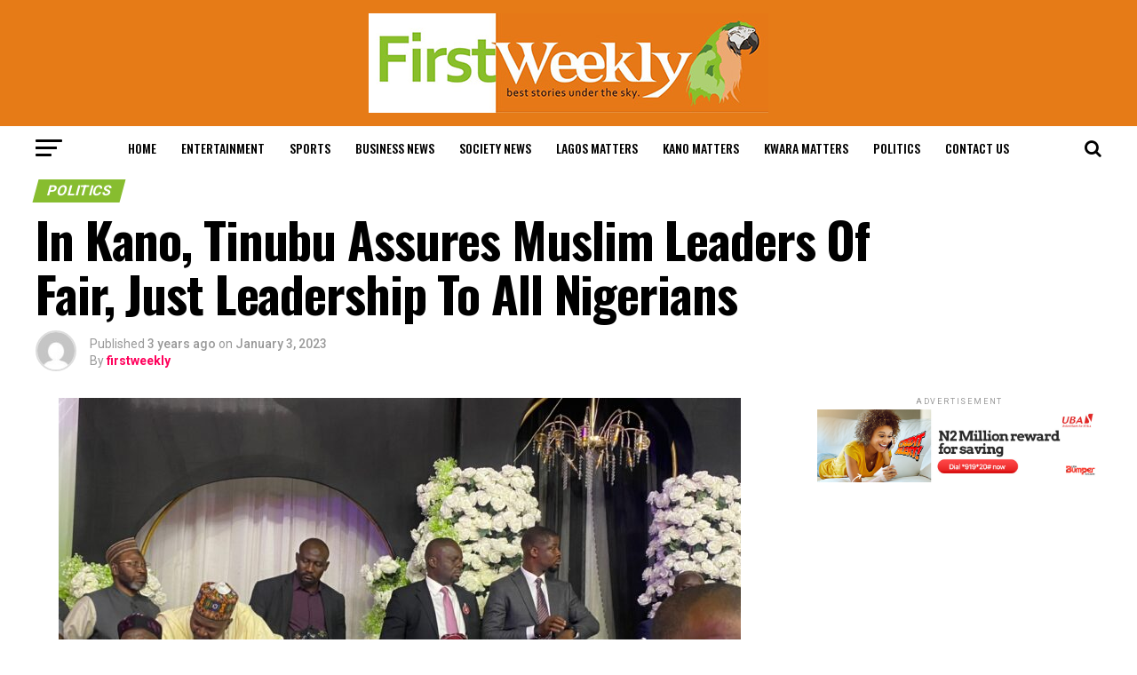

--- FILE ---
content_type: text/html; charset=utf-8
request_url: https://www.firstweeklymagazine.com/in-kano-tinubu-assures-muslim-leaders-of-fair-just-leadership-to-all-nigerians/
body_size: 20486
content:
<!DOCTYPE html>
<html lang="en-GB" amp="" data-amp-auto-lightbox-disable transformed="self;v=1" i-amphtml-layout="" i-amphtml-no-boilerplate="">
<head><meta charset="UTF-8"><meta name="viewport" content="width=device-width,maximum-scale=1.0,minimum-scale=1.0,user-scalable=no"><link rel="preconnect" href="https://cdn.ampproject.org"><style amp-runtime="" i-amphtml-version="012512221826001">html{overflow-x:hidden!important}html.i-amphtml-fie{height:100%!important;width:100%!important}html:not([amp4ads]),html:not([amp4ads]) body{height:auto!important}html:not([amp4ads]) body{margin:0!important}body{-webkit-text-size-adjust:100%;-moz-text-size-adjust:100%;-ms-text-size-adjust:100%;text-size-adjust:100%}html.i-amphtml-singledoc.i-amphtml-embedded{-ms-touch-action:pan-y pinch-zoom;touch-action:pan-y pinch-zoom}html.i-amphtml-fie>body,html.i-amphtml-singledoc>body{overflow:visible!important}html.i-amphtml-fie:not(.i-amphtml-inabox)>body,html.i-amphtml-singledoc:not(.i-amphtml-inabox)>body{position:relative!important}html.i-amphtml-ios-embed-legacy>body{overflow-x:hidden!important;overflow-y:auto!important;position:absolute!important}html.i-amphtml-ios-embed{overflow-y:auto!important;position:static}#i-amphtml-wrapper{overflow-x:hidden!important;overflow-y:auto!important;position:absolute!important;top:0!important;left:0!important;right:0!important;bottom:0!important;margin:0!important;display:block!important}html.i-amphtml-ios-embed.i-amphtml-ios-overscroll,html.i-amphtml-ios-embed.i-amphtml-ios-overscroll>#i-amphtml-wrapper{-webkit-overflow-scrolling:touch!important}#i-amphtml-wrapper>body{position:relative!important;border-top:1px solid transparent!important}#i-amphtml-wrapper+body{visibility:visible}#i-amphtml-wrapper+body .i-amphtml-lightbox-element,#i-amphtml-wrapper+body[i-amphtml-lightbox]{visibility:hidden}#i-amphtml-wrapper+body[i-amphtml-lightbox] .i-amphtml-lightbox-element{visibility:visible}#i-amphtml-wrapper.i-amphtml-scroll-disabled,.i-amphtml-scroll-disabled{overflow-x:hidden!important;overflow-y:hidden!important}amp-instagram{padding:54px 0px 0px!important;background-color:#fff}amp-iframe iframe{box-sizing:border-box!important}[amp-access][amp-access-hide]{display:none}[subscriptions-dialog],body:not(.i-amphtml-subs-ready) [subscriptions-action],body:not(.i-amphtml-subs-ready) [subscriptions-section]{display:none!important}amp-experiment,amp-live-list>[update]{display:none}amp-list[resizable-children]>.i-amphtml-loading-container.amp-hidden{display:none!important}amp-list [fetch-error],amp-list[load-more] [load-more-button],amp-list[load-more] [load-more-end],amp-list[load-more] [load-more-failed],amp-list[load-more] [load-more-loading]{display:none}amp-list[diffable] div[role=list]{display:block}amp-story-page,amp-story[standalone]{min-height:1px!important;display:block!important;height:100%!important;margin:0!important;padding:0!important;overflow:hidden!important;width:100%!important}amp-story[standalone]{background-color:#000!important;position:relative!important}amp-story-page{background-color:#757575}amp-story .amp-active>div,amp-story .i-amphtml-loader-background{display:none!important}amp-story-page:not(:first-of-type):not([distance]):not([active]){transform:translateY(1000vh)!important}amp-autocomplete{position:relative!important;display:inline-block!important}amp-autocomplete>input,amp-autocomplete>textarea{padding:0.5rem;border:1px solid rgba(0,0,0,.33)}.i-amphtml-autocomplete-results,amp-autocomplete>input,amp-autocomplete>textarea{font-size:1rem;line-height:1.5rem}[amp-fx^=fly-in]{visibility:hidden}amp-script[nodom],amp-script[sandboxed]{position:fixed!important;top:0!important;width:1px!important;height:1px!important;overflow:hidden!important;visibility:hidden}
/*# sourceURL=/css/ampdoc.css*/[hidden]{display:none!important}.i-amphtml-element{display:inline-block}.i-amphtml-blurry-placeholder{transition:opacity 0.3s cubic-bezier(0.0,0.0,0.2,1)!important;pointer-events:none}[layout=nodisplay]:not(.i-amphtml-element){display:none!important}.i-amphtml-layout-fixed,[layout=fixed][width][height]:not(.i-amphtml-layout-fixed){display:inline-block;position:relative}.i-amphtml-layout-responsive,[layout=responsive][width][height]:not(.i-amphtml-layout-responsive),[width][height][heights]:not([layout]):not(.i-amphtml-layout-responsive),[width][height][sizes]:not(img):not([layout]):not(.i-amphtml-layout-responsive){display:block;position:relative}.i-amphtml-layout-intrinsic,[layout=intrinsic][width][height]:not(.i-amphtml-layout-intrinsic){display:inline-block;position:relative;max-width:100%}.i-amphtml-layout-intrinsic .i-amphtml-sizer{max-width:100%}.i-amphtml-intrinsic-sizer{max-width:100%;display:block!important}.i-amphtml-layout-container,.i-amphtml-layout-fixed-height,[layout=container],[layout=fixed-height][height]:not(.i-amphtml-layout-fixed-height){display:block;position:relative}.i-amphtml-layout-fill,.i-amphtml-layout-fill.i-amphtml-notbuilt,[layout=fill]:not(.i-amphtml-layout-fill),body noscript>*{display:block;overflow:hidden!important;position:absolute;top:0;left:0;bottom:0;right:0}body noscript>*{position:absolute!important;width:100%;height:100%;z-index:2}body noscript{display:inline!important}.i-amphtml-layout-flex-item,[layout=flex-item]:not(.i-amphtml-layout-flex-item){display:block;position:relative;-ms-flex:1 1 auto;flex:1 1 auto}.i-amphtml-layout-fluid{position:relative}.i-amphtml-layout-size-defined{overflow:hidden!important}.i-amphtml-layout-awaiting-size{position:absolute!important;top:auto!important;bottom:auto!important}i-amphtml-sizer{display:block!important}@supports (aspect-ratio:1/1){i-amphtml-sizer.i-amphtml-disable-ar{display:none!important}}.i-amphtml-blurry-placeholder,.i-amphtml-fill-content{display:block;height:0;max-height:100%;max-width:100%;min-height:100%;min-width:100%;width:0;margin:auto}.i-amphtml-layout-size-defined .i-amphtml-fill-content{position:absolute;top:0;left:0;bottom:0;right:0}.i-amphtml-replaced-content,.i-amphtml-screen-reader{padding:0!important;border:none!important}.i-amphtml-screen-reader{position:fixed!important;top:0px!important;left:0px!important;width:4px!important;height:4px!important;opacity:0!important;overflow:hidden!important;margin:0!important;display:block!important;visibility:visible!important}.i-amphtml-screen-reader~.i-amphtml-screen-reader{left:8px!important}.i-amphtml-screen-reader~.i-amphtml-screen-reader~.i-amphtml-screen-reader{left:12px!important}.i-amphtml-screen-reader~.i-amphtml-screen-reader~.i-amphtml-screen-reader~.i-amphtml-screen-reader{left:16px!important}.i-amphtml-unresolved{position:relative;overflow:hidden!important}.i-amphtml-select-disabled{-webkit-user-select:none!important;-ms-user-select:none!important;user-select:none!important}.i-amphtml-notbuilt,[layout]:not(.i-amphtml-element),[width][height][heights]:not([layout]):not(.i-amphtml-element),[width][height][sizes]:not(img):not([layout]):not(.i-amphtml-element){position:relative;overflow:hidden!important;color:transparent!important}.i-amphtml-notbuilt:not(.i-amphtml-layout-container)>*,[layout]:not([layout=container]):not(.i-amphtml-element)>*,[width][height][heights]:not([layout]):not(.i-amphtml-element)>*,[width][height][sizes]:not([layout]):not(.i-amphtml-element)>*{display:none}amp-img:not(.i-amphtml-element)[i-amphtml-ssr]>img.i-amphtml-fill-content{display:block}.i-amphtml-notbuilt:not(.i-amphtml-layout-container),[layout]:not([layout=container]):not(.i-amphtml-element),[width][height][heights]:not([layout]):not(.i-amphtml-element),[width][height][sizes]:not(img):not([layout]):not(.i-amphtml-element){color:transparent!important;line-height:0!important}.i-amphtml-ghost{visibility:hidden!important}.i-amphtml-element>[placeholder],[layout]:not(.i-amphtml-element)>[placeholder],[width][height][heights]:not([layout]):not(.i-amphtml-element)>[placeholder],[width][height][sizes]:not([layout]):not(.i-amphtml-element)>[placeholder]{display:block;line-height:normal}.i-amphtml-element>[placeholder].amp-hidden,.i-amphtml-element>[placeholder].hidden{visibility:hidden}.i-amphtml-element:not(.amp-notsupported)>[fallback],.i-amphtml-layout-container>[placeholder].amp-hidden,.i-amphtml-layout-container>[placeholder].hidden{display:none}.i-amphtml-layout-size-defined>[fallback],.i-amphtml-layout-size-defined>[placeholder]{position:absolute!important;top:0!important;left:0!important;right:0!important;bottom:0!important;z-index:1}amp-img[i-amphtml-ssr]:not(.i-amphtml-element)>[placeholder]{z-index:auto}.i-amphtml-notbuilt>[placeholder]{display:block!important}.i-amphtml-hidden-by-media-query{display:none!important}.i-amphtml-element-error{background:red!important;color:#fff!important;position:relative!important}.i-amphtml-element-error:before{content:attr(error-message)}i-amp-scroll-container,i-amphtml-scroll-container{position:absolute;top:0;left:0;right:0;bottom:0;display:block}i-amp-scroll-container.amp-active,i-amphtml-scroll-container.amp-active{overflow:auto;-webkit-overflow-scrolling:touch}.i-amphtml-loading-container{display:block!important;pointer-events:none;z-index:1}.i-amphtml-notbuilt>.i-amphtml-loading-container{display:block!important}.i-amphtml-loading-container.amp-hidden{visibility:hidden}.i-amphtml-element>[overflow]{cursor:pointer;position:relative;z-index:2;visibility:hidden;display:initial;line-height:normal}.i-amphtml-layout-size-defined>[overflow]{position:absolute}.i-amphtml-element>[overflow].amp-visible{visibility:visible}template{display:none!important}.amp-border-box,.amp-border-box *,.amp-border-box :after,.amp-border-box :before{box-sizing:border-box}amp-pixel{display:none!important}amp-analytics,amp-auto-ads,amp-story-auto-ads{position:fixed!important;top:0!important;width:1px!important;height:1px!important;overflow:hidden!important;visibility:hidden}amp-story{visibility:hidden!important}html.i-amphtml-fie>amp-analytics{position:initial!important}[visible-when-invalid]:not(.visible),form [submit-error],form [submit-success],form [submitting]{display:none}amp-accordion{display:block!important}@media (min-width:1px){:where(amp-accordion>section)>:first-child{margin:0;background-color:#efefef;padding-right:20px;border:1px solid #dfdfdf}:where(amp-accordion>section)>:last-child{margin:0}}amp-accordion>section{float:none!important}amp-accordion>section>*{float:none!important;display:block!important;overflow:hidden!important;position:relative!important}amp-accordion,amp-accordion>section{margin:0}amp-accordion:not(.i-amphtml-built)>section>:last-child{display:none!important}amp-accordion:not(.i-amphtml-built)>section[expanded]>:last-child{display:block!important}
/*# sourceURL=/css/ampshared.css*/</style><meta property="og:type" content="article"><meta property="og:image" content="https://www.firstweeklymagazine.com/wp-content/uploads/2023/01/8DC10C17-4434-459A-A8B5-4B3EFDB68806-768x576-2.jpeg"><meta name="twitter:image" content="https://www.firstweeklymagazine.com/wp-content/uploads/2023/01/8DC10C17-4434-459A-A8B5-4B3EFDB68806-768x576-2.jpeg"><meta property="og:url" content="https://www.firstweeklymagazine.com/in-kano-tinubu-assures-muslim-leaders-of-fair-just-leadership-to-all-nigerians/"><meta property="og:title" content="In Kano, Tinubu Assures Muslim Leaders Of Fair, Just Leadership To All Nigerians"><meta property="og:description" content="All Progressives Congress Presidential Candidate Asiwaju Bola Ahmed Tinubu has assured Muslim leaders in the country that he will offer fair and just leadership to all Nigerians if elected president. Tinubu gave the assurance in a town hall meeting with Muslim leaders from the North West geopolitical zone in Kano on Tuesday. The APC candidate […]"><meta name="twitter:card" content="summary"><meta name="twitter:url" content="https://www.firstweeklymagazine.com/in-kano-tinubu-assures-muslim-leaders-of-fair-just-leadership-to-all-nigerians/"><meta name="twitter:title" content="In Kano, Tinubu Assures Muslim Leaders Of Fair, Just Leadership To All Nigerians"><meta name="twitter:description" content="All Progressives Congress Presidential Candidate Asiwaju Bola Ahmed Tinubu has assured Muslim leaders in the country that he will offer fair and just leadership to all Nigerians if elected president. Tinubu gave the assurance in a town hall meeting with Muslim leaders from the North West geopolitical zone in Kano on Tuesday. The APC candidate […]"><meta name="robots" content="max-image-preview:large"><meta name="generator" content="WordPress 6.0.11"><meta name="generator" content="AMP Plugin v2.4.1; mode=standard"><meta name="msapplication-TileImage" content="https://www.firstweeklymagazine.com/wp-content/uploads/2020/05/cropped-first-weekly-logo2-1-270x270.jpg"><link rel="preconnect" href="https://fonts.gstatic.com/" crossorigin=""><link rel="dns-prefetch" href="//www.firstweeklymagazine.com"><link rel="dns-prefetch" href="//fonts.googleapis.com"><link rel="preload" href="https://www.firstweeklymagazine.com/wp-content/themes/firstweekly/font-awesome/fonts/fontawesome-webfont.eot#iefix&amp;v=4.6.3" as="font" crossorigin=""><link rel="preload" href="https://www.firstweeklymagazine.com/wp-content/plugins/jetpack/_inc/social-logos/social-logos.eot?5d3b4da4f6c2460dd842dbf9e0992ea6#iefix" as="font" crossorigin=""><link rel="preconnect" href="https://fonts.gstatic.com" crossorigin=""><link rel="dns-prefetch" href="https://fonts.gstatic.com"><script async="" src="https://cdn.ampproject.org/v0.mjs" type="module" crossorigin="anonymous"></script><script async nomodule src="https://cdn.ampproject.org/v0.js" crossorigin="anonymous"></script><script src="https://cdn.ampproject.org/v0/amp-form-0.1.mjs" async="" custom-element="amp-form" type="module" crossorigin="anonymous"></script><script async nomodule src="https://cdn.ampproject.org/v0/amp-form-0.1.js" crossorigin="anonymous" custom-element="amp-form"></script><link rel="icon" href="https://www.firstweeklymagazine.com/wp-content/uploads/2020/05/cropped-first-weekly-logo2-1-32x32.jpg" sizes="32x32"><link rel="icon" href="https://www.firstweeklymagazine.com/wp-content/uploads/2020/05/cropped-first-weekly-logo2-1-192x192.jpg" sizes="192x192"><link crossorigin="anonymous" rel="stylesheet" id="mvp-fonts-css" href="https://fonts.googleapis.com/css?family=Advent+Pro%3A700%26subset%3Dlatin%2Clatin-ext%2Ccyrillic%2Ccyrillic-ext%2Cgreek-ext%2Cgreek%2Cvietnamese%7COpen+Sans%3A700%26subset%3Dlatin%2Clatin-ext%2Ccyrillic%2Ccyrillic-ext%2Cgreek-ext%2Cgreek%2Cvietnamese%7CAnton%3A400%26subset%3Dlatin%2Clatin-ext%2Ccyrillic%2Ccyrillic-ext%2Cgreek-ext%2Cgreek%2Cvietnamese%7COswald%3A100%2C200%2C300%2C400%2C500%2C600%2C700%2C800%2C900%26subset%3Dlatin%2Clatin-ext%2Ccyrillic%2Ccyrillic-ext%2Cgreek-ext%2Cgreek%2Cvietnamese%7COswald%3A100%2C200%2C300%2C400%2C500%2C600%2C700%2C800%2C900%26subset%3Dlatin%2Clatin-ext%2Ccyrillic%2Ccyrillic-ext%2Cgreek-ext%2Cgreek%2Cvietnamese%7CRoboto%3A100%2C200%2C300%2C400%2C500%2C600%2C700%2C800%2C900%26subset%3Dlatin%2Clatin-ext%2Ccyrillic%2Ccyrillic-ext%2Cgreek-ext%2Cgreek%2Cvietnamese%7CRoboto%3A100%2C200%2C300%2C400%2C500%2C600%2C700%2C800%2C900%26subset%3Dlatin%2Clatin-ext%2Ccyrillic%2Ccyrillic-ext%2Cgreek-ext%2Cgreek%2Cvietnamese%7CPT+Serif%3A100%2C200%2C300%2C400%2C500%2C600%2C700%2C800%2C900%26subset%3Dlatin%2Clatin-ext%2Ccyrillic%2Ccyrillic-ext%2Cgreek-ext%2Cgreek%2Cvietnamese%7COswald%3A100%2C200%2C300%2C400%2C500%2C600%2C700%2C800%2C900%26subset%3Dlatin%2Clatin-ext%2Ccyrillic%2Ccyrillic-ext%2Cgreek-ext%2Cgreek%2Cvietnamese" type="text/css" media="all"><style amp-custom="">amp-img.amp-wp-enforced-sizes{object-fit:contain}amp-img img,amp-img noscript{image-rendering:inherit;object-fit:inherit;object-position:inherit}:where(.wp-block-columns.has-background){padding:1.25em 2.375em}ul{box-sizing:border-box}:where(p.has-text-color:not(.has-link-color)) a{color:inherit}:root{--wp--preset--font-size--normal:16px;--wp--preset--font-size--huge:42px}html :where(.has-border-color),html :where([data-amp-original-style*=border-width]){border-style:solid}html :where(amp-img[class*=wp-image-]),html :where(amp-anim[class*=wp-image-]){height:auto;max-width:100%}body{--wp--preset--color--black:#000;--wp--preset--color--cyan-bluish-gray:#abb8c3;--wp--preset--color--white:#fff;--wp--preset--color--pale-pink:#f78da7;--wp--preset--color--vivid-red:#cf2e2e;--wp--preset--color--luminous-vivid-orange:#ff6900;--wp--preset--color--luminous-vivid-amber:#fcb900;--wp--preset--color--light-green-cyan:#7bdcb5;--wp--preset--color--vivid-green-cyan:#00d084;--wp--preset--color--pale-cyan-blue:#8ed1fc;--wp--preset--color--vivid-cyan-blue:#0693e3;--wp--preset--color--vivid-purple:#9b51e0;--wp--preset--gradient--vivid-cyan-blue-to-vivid-purple:linear-gradient(135deg,rgba(6,147,227,1) 0%,#9b51e0 100%);--wp--preset--gradient--light-green-cyan-to-vivid-green-cyan:linear-gradient(135deg,#7adcb4 0%,#00d082 100%);--wp--preset--gradient--luminous-vivid-amber-to-luminous-vivid-orange:linear-gradient(135deg,rgba(252,185,0,1) 0%,rgba(255,105,0,1) 100%);--wp--preset--gradient--luminous-vivid-orange-to-vivid-red:linear-gradient(135deg,rgba(255,105,0,1) 0%,#cf2e2e 100%);--wp--preset--gradient--very-light-gray-to-cyan-bluish-gray:linear-gradient(135deg,#eee 0%,#a9b8c3 100%);--wp--preset--gradient--cool-to-warm-spectrum:linear-gradient(135deg,#4aeadc 0%,#9778d1 20%,#cf2aba 40%,#ee2c82 60%,#fb6962 80%,#fef84c 100%);--wp--preset--gradient--blush-light-purple:linear-gradient(135deg,#ffceec 0%,#9896f0 100%);--wp--preset--gradient--blush-bordeaux:linear-gradient(135deg,#fecda5 0%,#fe2d2d 50%,#6b003e 100%);--wp--preset--gradient--luminous-dusk:linear-gradient(135deg,#ffcb70 0%,#c751c0 50%,#4158d0 100%);--wp--preset--gradient--pale-ocean:linear-gradient(135deg,#fff5cb 0%,#b6e3d4 50%,#33a7b5 100%);--wp--preset--gradient--electric-grass:linear-gradient(135deg,#caf880 0%,#71ce7e 100%);--wp--preset--gradient--midnight:linear-gradient(135deg,#020381 0%,#2874fc 100%);--wp--preset--duotone--dark-grayscale:url("#wp-duotone-dark-grayscale");--wp--preset--duotone--grayscale:url("#wp-duotone-grayscale");--wp--preset--duotone--purple-yellow:url("#wp-duotone-purple-yellow");--wp--preset--duotone--blue-red:url("#wp-duotone-blue-red");--wp--preset--duotone--midnight:url("#wp-duotone-midnight");--wp--preset--duotone--magenta-yellow:url("#wp-duotone-magenta-yellow");--wp--preset--duotone--purple-green:url("#wp-duotone-purple-green");--wp--preset--duotone--blue-orange:url("#wp-duotone-blue-orange");--wp--preset--font-size--small:13px;--wp--preset--font-size--medium:20px;--wp--preset--font-size--large:36px;--wp--preset--font-size--x-large:42px}html,body,div,span,h1,h2,h3,h4,p,a,amp-img,small,i,ul,li,form,article,footer,header,nav,section,time{margin:0;padding:0;border:0;font-size:100%;vertical-align:baseline}article,footer,header,nav,section{display:block}ul{list-style:none}html{overflow-x:hidden}body{color:#000;font-size:1rem;-webkit-font-smoothing:antialiased;font-weight:400;line-height:100%;margin:0px auto;padding:0px}h1,h2,h3,h4,h1 a,h2 a,h3 a,h4 a{-webkit-backface-visibility:hidden;color:#000}amp-img{max-width:100%;height:auto;-webkit-backface-visibility:hidden}a,a:visited{opacity:1;text-decoration:none;-webkit-transition:color .25s,background .25s,opacity .25s;-moz-transition:color .25s,background .25s,opacity .25s;-ms-transition:color .25s,background .25s,opacity .25s;-o-transition:color .25s,background .25s,opacity .25s;transition:color .25s,background .25s,opacity .25s}a:hover{text-decoration:none}a:active,a:focus{outline:none}#mvp-side-wrap a{color:#000;font-weight:700}#mvp-site,#mvp-site-wall{overflow:hidden;width:100%}#mvp-site-main{width:100%}#mvp-site-main{-webkit-backface-visibility:hidden;backface-visibility:hidden;margin-top:0;z-index:9999}.relative{position:relative}.right{float:right}.left{float:left}.mvp-mob-img:not(#_#_#_#_#_#_#_){display:none}#mvp-content-main p a,.mvp-fly-fade,#mvp-comments-button span.mvp-comment-but-text,ul.mvp-post-more-list li:hover .mvp-post-more-text p,ul.mvp-post-more-list li:hover .mvp-post-more-img amp-img,span.mvp-nav-search-but,.mvp-prev-next-text p{-webkit-transition:all .25s;-moz-transition:all .25s;-ms-transition:all .25s;-o-transition:all .25s;transition:all .25s}#mvp-fly-wrap,#mvp-search-wrap,.mvp-prev-post-wrap,.mvp-next-post-wrap{-webkit-transition:-webkit-transform .25s ease;-moz-transition:-moz-transform .25s ease;-ms-transition:-ms-transform .25s ease;-o-transition:-o-transform .25s ease;transition:transform .25s ease}#mvp-main-head-wrap{width:100%}#mvp-main-nav-wrap{width:100%}#mvp-main-nav-top{background:#000;padding:15px 0;width:100%;height:auto;z-index:99999}.mvp-main-box{margin:0 auto;width:1200px;height:100%}#mvp-nav-top-wrap,.mvp-nav-top-cont{width:100%}.mvp-nav-top-right-out{margin-right:-200px;width:100%}.mvp-nav-top-right-in{margin-right:200px}.mvp-nav-top-left-out{float:right;margin-left:-200px;width:100%}.mvp-nav-top-left-in{margin-left:200px}.mvp-nav-top-mid{line-height:0;overflow:hidden;text-align:center;width:100%}h1.mvp-logo-title,h2.mvp-logo-title{display:block;font-size:0px}.mvp-nav-top-left,.mvp-nav-top-right{position:absolute;top:0;bottom:0;width:200px;height:100%}.mvp-nav-top-right .mvp-nav-search-but{display:none;padding:3px 0 7px}.mvp-nav-top-left{left:0}.mvp-nav-top-right{right:0}.mvp-nav-soc-wrap{margin-top:-20px;position:absolute;top:50%;left:0;width:100%;height:40px}.mvp-nav-logo-small{display:none}#mvp-main-nav-bot{-webkit-backface-visibility:hidden;backface-visibility:hidden;width:100%;height:50px;z-index:9000}#mvp-main-nav-bot-cont{-webkit-backface-visibility:hidden;backface-visibility:hidden;width:100%;height:50px}#mvp-nav-bot-wrap,.mvp-nav-bot-cont{width:100%}.mvp-nav-bot-right-out{margin-right:-50px;width:100%}.mvp-nav-bot-right-in{margin-right:50px}.mvp-nav-bot-left-out{float:right;margin-left:-50px;width:100%}.mvp-nav-bot-left-in{margin-left:50px}.mvp-nav-bot-left,.mvp-nav-bot-right{width:50px;height:50px}span.mvp-nav-search-but{cursor:pointer;float:right;font-size:20px;line-height:1;padding:15px 0}#mvp-search-wrap{-webkit-backface-visibility:hidden;backface-visibility:hidden;background:rgba(0,0,0,.94);opacity:0;position:fixed;top:0;left:0;-webkit-transform:translate3d(0,-100%,0);-moz-transform:translate3d(0,-100%,0);-ms-transform:translate3d(0,-100%,0);-o-transform:translate3d(0,-100%,0);transform:translate3d(0,-100%,0);width:100%;height:100%;z-index:999999}#mvp-search-wrap .mvp-search-but-wrap span{background:#fff;top:27px}#mvp-search-box{margin:-30px 0 0 -25%;position:absolute;top:50%;left:50%;width:50%}#searchform input{background:none;border:0;color:#fff;float:left;font-size:50px;font-weight:300;line-height:1;padding:5px 0;text-transform:uppercase;width:100%;height:50px}#searchform #searchsubmit{border:none;float:left}#searchform #s:focus{outline:none}.mvp-nav-menu{text-align:center;width:100%;height:50px}.mvp-nav-menu ul{float:left;text-align:center;width:100%}.mvp-nav-menu ul li{display:inline-block;position:relative}.mvp-nav-menu ul li a{float:left;font-size:14px;font-weight:500;line-height:1;padding:18px 12px;position:relative;text-transform:uppercase}.mvp-nav-menu ul li:hover a{padding:18px 12px 13px}#mvp-fly-wrap{overflow:hidden;position:fixed;top:0;bottom:0;left:0;-webkit-transform:translate3d(-370px,0,0);-moz-transform:translate3d(-370px,0,0);-ms-transform:translate3d(-370px,0,0);-o-transform:translate3d(-370px,0,0);transform:translate3d(-370px,0,0);width:370px;height:100%;z-index:999999}.mvp-fly-but-wrap,.mvp-search-but-wrap{cursor:pointer;width:30px}.mvp-fly-but-wrap{height:20px}#mvp-fly-wrap .mvp-fly-but-wrap{margin:15px 0}.mvp-nav-top-left .mvp-fly-but-wrap{display:none;margin-top:-10px;opacity:0;position:absolute;top:50%;left:0;height:20px}.mvp-nav-bot-left{margin:15px 0;height:20px}.mvp-search-but-wrap{position:absolute;top:60px;right:80px;width:60px;height:60px}.mvp-fly-but-wrap span,.mvp-search-but-wrap span{-webkit-border-radius:2px;-moz-border-radius:2px;-ms-border-radius:2px;-o-border-radius:2px;border-radius:2px;display:block;position:absolute;left:0;-webkit-transform:rotate(0deg);-moz-transform:rotate(0deg);-ms-transform:rotate(0deg);-o-transform:rotate(0deg);transform:rotate(0deg);-webkit-transition:.25s ease-in-out;-moz-transition:.25s ease-in-out;-ms-transition:.25s ease-in-out;-o-transition:.25s ease-in-out;transition:.25s ease-in-out;height:3px}.mvp-nav-top-left .mvp-fly-but-wrap{opacity:1}.mvp-fly-but-wrap span:nth-child(1){top:0;width:30px}.mvp-fly-but-wrap span:nth-child(2),.mvp-fly-but-wrap span:nth-child(3){top:8px;width:24px}.mvp-fly-but-wrap span:nth-child(4){top:16px;width:18px}.mvp-search-but-wrap span:nth-child(1){-webkit-transform:rotate(45deg);-moz-transform:rotate(45deg);-ms-transform:rotate(45deg);-o-transform:rotate(45deg);transform:rotate(45deg);width:30px}.mvp-search-but-wrap span:nth-child(2){-webkit-transform:rotate(-45deg);-moz-transform:rotate(-45deg);-ms-transform:rotate(-45deg);-o-transform:rotate(-45deg);transform:rotate(-45deg);width:30px}.mvp-search-but-wrap span:nth-child(1),.mvp-search-but-wrap span:nth-child(2){width:60px}#mvp-fly-menu-top{width:100%;height:50px}.mvp-fly-top-out{margin-right:-100px;left:50px;width:100%}.mvp-fly-top-in{margin-right:100px}#mvp-fly-logo{margin:10px 6.25%;text-align:center;width:87.5%;height:30px}#mvp-fly-logo amp-img{line-height:0;height:100%}.mvp-fly-but-menu{float:left;margin-left:15px;position:relative}.mvp-fly-top{background:rgba(0,0,0,.3);border-top:1px solid #fff;border-left:1px solid #fff;border-bottom:1px solid #fff;color:#fff;cursor:pointer;opacity:1;overflow:hidden;position:fixed;right:0;top:50%;-webkit-transition:all .3s;transition:all .3s;-webkit-transform:translate3d(100px,0,0);-moz-transform:translate3d(100px,0,0);-ms-transform:translate3d(100px,0,0);-o-transform:translate3d(100px,0,0);transform:translate3d(100px,0,0);width:50px;height:50px;z-index:9999}.mvp-fly-top:hover{color:#000}.mvp-fly-top i{font-size:40px;line-height:100%;position:absolute;top:1px;left:12.1px}#mvp-fly-menu-wrap{overflow:hidden;position:absolute;top:50px;left:0;width:100%;height:100%}nav.mvp-fly-nav-menu{-webkit-backface-visibility:hidden;backface-visibility:hidden;margin:20px 5.40540540541% 0;overflow:hidden;width:89.1891891892%;max-height:65%}nav.mvp-fly-nav-menu:not(#_#_#_#_#_#_#_#_){position:absolute}nav.mvp-fly-nav-menu ul{float:left;position:relative;width:100%}nav.mvp-fly-nav-menu ul li{border-top:1px solid rgba(255,255,255,.1);cursor:pointer;float:left;position:relative;width:100%;-webkit-tap-highlight-color:rgba(0,0,0,0)}nav.mvp-fly-nav-menu ul li:first-child{border-top:none;margin-top:-14px}nav.mvp-fly-nav-menu ul li ul li:first-child{margin-top:0}nav.mvp-fly-nav-menu ul li a{color:#fff;display:inline-block;float:left;font-size:14px;font-weight:500;line-height:1;padding:14px 0;text-transform:uppercase}.mvp-fly-fade{background:#000;cursor:pointer;opacity:0;width:100%;position:fixed;top:0;left:0;z-index:99999}#mvp-fly-soc-wrap{margin:0 5.40540540541%;position:absolute;bottom:20px;left:0;text-align:center;width:89.1891891892%}span.mvp-fly-soc-head{display:inline-block;font-size:.7rem;font-weight:400;line-height:1;margin-bottom:15px;text-transform:uppercase}ul.mvp-fly-soc-list{text-align:center;width:100%}ul.mvp-fly-soc-list li{display:inline-block}ul.mvp-fly-soc-list li a{background:rgba(255,255,255,.15);-webkit-border-radius:50%;-moz-border-radius:50%;-ms-border-radius:50%;-o-border-radius:50%;border-radius:50%;color:#fff;display:inline-block;font-size:14px;line-height:1;margin-left:2px;padding-top:9px;text-align:center;width:32px;height:23px}ul.mvp-fly-soc-list li:first-child a{margin-left:0}ul.mvp-fly-soc-list li a:hover{font-size:16px;padding-top:8px;height:24px}.mvp-cat-date-wrap{margin-bottom:7px;width:100%}span.mvp-cd-cat,span.mvp-cd-date{color:#777;display:inline-block;float:left;font-size:.7rem;line-height:1}span.mvp-cd-cat{font-weight:700;text-transform:uppercase}span.mvp-cd-date{font-weight:400;margin-left:5px}span.mvp-cd-date:before{content:"/";margin-right:5px}.mvp-ad-label{color:#999;float:left;font-size:9px;font-weight:400;letter-spacing:.2em;line-height:1;margin-top:4px;position:relative;top:-4px;text-align:center;text-transform:uppercase;width:100%}#mvp-main-body-wrap{background:#fff;padding-bottom:60px;width:100%}.mvp-widget-ad{line-height:0;text-align:center;width:100%}h4.mvp-widget-home-title{float:left;margin-bottom:20px;position:relative;text-align:center;width:100%}h4.mvp-widget-home-title:before{content:"";background:#555;display:inline-block;position:absolute;left:0;bottom:50%;width:100%;height:1px;z-index:0}span.mvp-widget-home-title{color:#fff;display:inline-block;font-size:1.1rem;font-weight:700;line-height:1;padding:5px 13px;position:relative;text-transform:uppercase;transform:skewX(-15deg);z-index:1}#mvp-side-wrap{font-size:.9rem;margin-left:60px;width:320px}.mvp-side-widget{float:left;margin-top:30px;width:100%}.mvp-side-widget:first-child{margin-top:0}#mvp-side-wrap #searchform input{background:#fff;border:1px solid #ddd;-webkit-border-radius:3px;-moz-border-radius:3px;-ms-border-radius:3px;-o-border-radius:3px;border-radius:3px;color:#999;font-size:16px;padding:5px 5%;height:16px;width:88%}#mvp-article-wrap,#mvp-article-cont{width:100%}#mvp-article-wrap{float:left;position:relative}#mvp-post-main{margin:10px 0 60px;width:100%}#mvp-post-head{margin-bottom:30px;width:100%}h3.mvp-post-cat{margin-bottom:10px;width:100%}span.mvp-post-cat{color:#fff;display:inline-block;font-size:1rem;font-weight:700;line-height:1;padding:5px 13px;text-transform:uppercase;-webkit-transform:skewX(-15deg);-moz-transform:skewX(-15deg);-ms-transform:skewX(-15deg);-o-transform:skewX(-15deg);transform:skewX(-15deg)}h1.mvp-post-title{color:#000;font-size:3.5rem;font-weight:700;letter-spacing:-.02em;line-height:1.1;margin-right:20%;width:80%}#mvp-post-content h1.mvp-post-title{font-size:2.9rem;margin-right:0;width:100%}.mvp-author-info-wrap{width:100%}.mvp-author-info-wrap{margin-top:12px}#mvp-content-wrap .mvp-author-info-wrap{margin:0 0 20px}.mvp-author-info-thumb{line-height:0;width:46px}.mvp-author-info-thumb amp-img{border:2px solid #ddd;-webkit-border-radius:50%;-moz-border-radius:50%;-ms-border-radius:50%;-o-border-radius:50%;border-radius:50%;overflow:hidden}.mvp-author-info-text{color:#999;display:inline-block;float:left;font-size:14px;font-weight:400;line-height:1;margin:8px 0 0 15px}.mvp-author-info-text p{display:inline-block}.mvp-author-info-text a{font-weight:700}.mvp-author-info-text a:not(#_#_#_#_#_#_#_#_){color:#000}.mvp-author-info-text a:hover{opacity:.6}.mvp-post-date{font-weight:500}.mvp-author-info-name{clear:both;margin-top:5px}.mvp-post-main-out{margin-right:-380px;width:100%}.mvp-post-main-in{margin-right:380px}#mvp-post-content{width:100%}#mvp-post-feat-img{line-height:0;margin-bottom:30px;text-align:center;width:100%}#mvp-content-wrap,#mvp-content-body,#mvp-content-main,#mvp-content-body-top{width:100%}#mvp-content-main{line-height:1.55}.mvp-post-soc-out{margin-left:-80px;width:100%}.mvp-post-soc-in{margin-left:80px}#mvp-content-main p{color:#000;display:block;font-size:1.1rem;font-weight:400;line-height:1.55;margin-bottom:20px}#mvp-content-main p a{color:#000}#mvp-content-bot{width:100%}.mvp-post-tags{float:left;font-size:.8rem;line-height:1;margin-top:15px;text-transform:uppercase;width:100%}.mvp-post-tags a,.mvp-post-tags a:visited{display:inline-block;float:left;font-weight:600;margin:0 10px 5px 8px;position:relative}.mvp-post-tags a:not(#_#_#_#_#_#_#_#_),.mvp-post-tags a:visited:not(#_#_#_#_#_#_#_#_){color:#777}.mvp-post-tags a:before{content:"#";position:absolute;left:-8px}.mvp-post-tags a:hover:not(#_#_#_#_#_#_#_#_){color:#000}.mvp-post-tags-header{color:#000;float:left;font-weight:700;margin-right:10px}.posts-nav-link{display:none}.mvp-drop-nav-title{display:none;margin-left:20px;max-width:780px;overflow:hidden;height:30px}.mvp-drop-nav-title h4{color:#fff;float:left;font-size:23px;font-weight:700;letter-spacing:-.02em;line-height:30px;padding:0;width:200%}#mvp-prev-next-wrap{border-bottom:1px solid #ddd;margin-top:30px;padding-bottom:30px;width:100%}.mvp-next-post-wrap,.mvp-prev-post-wrap{width:47.6%}.mvp-prev-next-cont{width:100%}.mvp-next-post-wrap{margin-left:4.8%}.mvp-next-cont-out{margin-right:-50px;width:100%}.mvp-next-cont-in{margin-right:50px}.mvp-prev-cont-out{margin-left:-50px;width:100%}.mvp-prev-cont-in{margin-left:50px}.mvp-prev-next-text{width:100%}.mvp-prev-next-cont:hover .mvp-prev-next-text p{opacity:.6}span.mvp-prev-arr,span.mvp-next-arr{color:#bbb;font-size:26px;line-height:1;margin-top:20px;width:20px}span.mvp-prev-arr{margin-right:30px}span.mvp-next-arr{margin-left:30px}span.mvp-prev-next-label{font-size:.7rem;font-weight:700;line-height:1;margin-bottom:5px;text-transform:uppercase;width:100%}.mvp-prev-next-text p{float:left;font-size:1.2rem;font-weight:700;letter-spacing:-.02em;line-height:1.2;width:100%}.mvp-prev-next-text p:not(#_#_#_#_#_#_#_#_){color:#222}.mvp-cont-read-wrap{float:left;position:relative;width:100%}#mvp-related-posts{margin-top:30px;width:100%}#mvp-post-more-wrap,ul.mvp-post-more-list{width:100%}ul.mvp-post-more-list li{float:left;margin-left:1.25%;overflow:hidden;width:24.0625%;height:285px}ul.mvp-post-more-list a:first-child li,ul.mvp-post-more-list a:nth-child(4n+5) li{margin-left:0}.mvp-post-more-img{background:#000;line-height:0;margin-bottom:15px;width:100%}ul.mvp-post-more-list li:hover .mvp-post-more-img amp-img{opacity:.8}.mvp-post-more-text{width:100%}.mvp-post-more-text p{color:#000;float:left;font-size:1.1rem;font-weight:700;letter-spacing:-.02em;line-height:1.2;width:100%}ul.mvp-post-more-list li:hover .mvp-post-more-text p{opacity:.6}#mvp-content-main ul{list-style:disc outside;margin:10px 0}#mvp-content-main ul li{margin-left:50px;padding:5px 0px}#mvp-content-main h1,#mvp-content-main h2,#mvp-content-main h3,#mvp-content-main h4{font-weight:700;letter-spacing:-.02em;line-height:1.4;margin:10px 0;overflow:hidden;width:100%}#mvp-content-main h1{font-size:2rem}#mvp-content-main h2{font-size:1.8rem}#mvp-content-main h3{font-size:1.6rem}#mvp-content-main h4{font-size:1.4rem}.posts-nav-link{display:none}.mvp-org-wrap{display:none}#mvp-comments-button{margin-top:30px;text-align:center;width:100%}#mvp-comments-button a,#mvp-comments-button span.mvp-comment-but-text{background:#fff;border:1px solid #000;-webkit-border-radius:3px;-moz-border-radius:3px;-ms-border-radius:3px;-o-border-radius:3px;border-radius:3px;color:#000;cursor:pointer;display:inline-block;font-size:.8rem;font-weight:600;letter-spacing:.02em;line-height:100%;padding:15px 0;text-transform:uppercase;width:70%}#mvp-comments-button span.mvp-comment-but-text:hover{background:#000;color:#fff}#comments{display:none;float:left;font-size:.8rem;line-height:120%;margin-top:30px;overflow:hidden;width:100%}#comments .avatar{display:block;background-color:#fff}#cancel-comment-reply-link{clear:both;font-size:12px;font-weight:700;line-height:1;padding:5px 10px;text-transform:uppercase}#cancel-comment-reply-link:not(#_#_#_#_#_#_#_){color:#fff}#cancel-comment-reply-link{background:#999;float:left;margin:0 0 20px}#cancel-comment-reply-link:hover{background:#555;text-decoration:none}#cancel-comment-reply-link:hover:not(#_#_#_#_#_#_#_#_){color:#fff}#respond{clear:both;position:relative}#respond form{float:left;padding-bottom:20px;width:100%}#respond p{font-size:12px;margin:0}#respond input{background:#f6f6f6;border:1px solid #ddd;-webkit-box-shadow:2px 2px 5px 0px #eee inset;-moz-box-shadow:2px 2px 5px 0px #eee inset;-ms-box-shadow:2px 2px 5px 0px #eee inset;-o-box-shadow:2px 2px 5px 0px #eee inset;box-shadow:2px 2px 5px 0px #eee inset;display:inline-block;margin:0 0 9px;padding:5px;width:auto}h3#reply-title{color:#fff;font-size:14px;font-weight:700;line-height:1;margin-bottom:10px;padding:5px 10px;text-shadow:1px 1px 0 #000;text-transform:uppercase}h3#reply-title{display:none}.author h4.mvp-widget-home-title{margin-bottom:30px}#mvp-foot-top,#mvp-foot-bot,#mvp-foot-logo,#mvp-foot-soc,#mvp-foot-menu,#mvp-foot-copy{width:100%}#mvp-foot-wrap{background:#111;width:100%}#mvp-foot-top{padding:40px 0}#mvp-foot-logo{line-height:0;margin-bottom:30px;text-align:center}#mvp-foot-soc{margin-bottom:30px}ul.mvp-foot-soc-list{text-align:center;width:100%}ul.mvp-foot-soc-list li{display:inline-block}ul.mvp-foot-soc-list li a{-webkit-border-radius:50%;border-radius:50%;background:#333;display:inline-block;font-size:20px;line-height:1;margin-left:8px;padding-top:10px;text-align:center;width:40px;height:30px}ul.mvp-foot-soc-list li a:not(#_#_#_#_#_#_#_#_){color:#fff}ul.mvp-foot-soc-list li:first-child a{margin-left:0}#mvp-foot-menu-wrap{width:100%}#mvp-foot-menu ul{text-align:center;width:100%}#mvp-foot-menu ul li{display:inline-block;margin:0 0 10px 20px}#mvp-foot-menu ul li a{color:#888;font-size:.9rem;font-weight:400;line-height:1;text-transform:uppercase}#mvp-foot-menu ul li a:hover:not(#_#_#_#_#_#_#_#_#_){color:#fff}#mvp-foot-menu ul li:first-child{margin-left:0}#mvp-foot-menu ul li ul{display:none}#mvp-foot-bot{background:#000;padding:20px 0}#mvp-foot-copy{text-align:center;width:100%}#mvp-foot-copy p{color:#777;font-size:.9rem;font-weight:400;line-height:1.4}#mvp-foot-copy a:hover{color:#fff}#mvp-foot-copy a{color:#87bd2f}#mvp-content-main p a{box-shadow:inset 0 -4px 0 #87bd2f}#mvp-content-main p a:hover{background:#87bd2f}a,a:visited{color:#ff005b}#mvp-side-wrap a:hover{color:#ff005b}.mvp-fly-top:hover{background:#e67b17}#searchform input{border-bottom:1px solid #e67b17}.mvp-fly-top:hover{border-top:1px solid #e67b17;border-left:1px solid #e67b17;border-bottom:1px solid #e67b17}span.mvp-widget-home-title,span.mvp-post-cat{background:#87bd2f}span.mvp-prev-next-label:not(#_#_#_#_#_#_#_#_){color:#87bd2f}#mvp-main-nav-top,#mvp-fly-wrap{background:#e67b17}.mvp-nav-top-left .mvp-fly-but-wrap span,#mvp-fly-wrap .mvp-fly-but-wrap span{background:#fff}.mvp-nav-top-right .mvp-nav-search-but,span.mvp-fly-soc-head{color:#fff}#mvp-nav-top-wrap span.mvp-nav-search-but:hover{color:#87bd2f}#mvp-nav-top-wrap .mvp-fly-but-wrap:hover span{background:#87bd2f}#mvp-main-nav-bot-cont{background:#fff}#mvp-nav-bot-wrap .mvp-fly-but-wrap span,#mvp-nav-bot-wrap .mvp-search-but-wrap span{background:#000}#mvp-nav-bot-wrap span.mvp-nav-search-but,#mvp-nav-bot-wrap .mvp-nav-menu ul li a{color:#000}.mvp-nav-menu ul li:hover a{border-bottom:5px solid #87bd2f}#mvp-nav-bot-wrap .mvp-fly-but-wrap:hover span{background:#87bd2f}#mvp-nav-bot-wrap span.mvp-nav-search-but:hover{color:#87bd2f}body,#searchform input,.mvp-author-info-text,nav.mvp-fly-nav-menu ul li a,.mvp-ad-label,.mvp-post-tags a,.mvp-post-tags a:visited,#comments,h3#reply-title,#mvp-foot-copy p,span.mvp-fly-soc-head,.mvp-post-tags-header,span.mvp-prev-next-label,#mvp-comments-button a,#mvp-comments-button span.mvp-comment-but-text,span.mvp-cd-cat,span.mvp-cd-date{font-family:"Roboto",sans-serif}#mvp-content-main p{font-family:"PT Serif",sans-serif}.mvp-nav-menu ul li a,#mvp-foot-menu ul li a{font-family:"Oswald",sans-serif}.mvp-prev-next-text p,.mvp-post-more-text p{font-family:"Oswald",sans-serif}h1.mvp-post-title,.mvp-drop-nav-title h4{font-family:"Oswald",sans-serif}span.mvp-widget-home-title,span.mvp-post-cat,#mvp-content-main h1,#mvp-content-main h2,#mvp-content-main h3,#mvp-content-main h4{font-family:"Roboto",sans-serif}ul.mvp-fly-soc-list li a{background:rgba(0,0,0,.8)}nav.mvp-fly-nav-menu ul li{border-top:1px solid rgba(0,0,0,.1)}nav.mvp-fly-nav-menu ul li a{color:#000}.mvp-drop-nav-title h4{color:#000}#mvp-site-main{margin-top:0}html,body,div,span,h1,h2,h3,h4,p,a,amp-img,small,i,ul,li,form,article,footer,header,nav,section,time{margin:0;padding:0;border:0;font-size:100%;vertical-align:baseline}article,footer,header,nav,section{display:block}body{line-height:1}ul{list-style:none}@font-face{font-family:"FontAwesome";src:url("https://www.firstweeklymagazine.com/wp-content/themes/firstweekly/font-awesome/fonts/fontawesome-webfont.eot?v=4.6.3");src:url("https://www.firstweeklymagazine.com/wp-content/themes/firstweekly/font-awesome/fonts/fontawesome-webfont.eot#iefix&v=4.6.3") format("embedded-opentype"),url("https://www.firstweeklymagazine.com/wp-content/themes/firstweekly/font-awesome/fonts/fontawesome-webfont.woff2?v=4.6.3") format("woff2"),url("https://www.firstweeklymagazine.com/wp-content/themes/firstweekly/font-awesome/fonts/fontawesome-webfont.woff?v=4.6.3") format("woff"),url("https://www.firstweeklymagazine.com/wp-content/themes/firstweekly/font-awesome/fonts/fontawesome-webfont.ttf?v=4.6.3") format("truetype"),url("https://www.firstweeklymagazine.com/wp-content/themes/firstweekly/font-awesome/fonts/fontawesome-webfont.svg?v=4.6.3#fontawesomeregular") format("svg");font-weight:normal;font-style:normal}.fa{display:inline-block;font:normal normal normal 14px/1 FontAwesome;font-size:inherit;text-rendering:auto;-webkit-font-smoothing:antialiased;-moz-osx-font-smoothing:grayscale}@-webkit-keyframes fa-spin{0%{-webkit-transform:rotate(0deg);transform:rotate(0deg)}100%{-webkit-transform:rotate(359deg);transform:rotate(359deg)}}@keyframes fa-spin{0%{-webkit-transform:rotate(0deg);transform:rotate(0deg)}100%{-webkit-transform:rotate(359deg);transform:rotate(359deg)}}.fa-search:before{content:""}.fa-chevron-left:before{content:""}.fa-chevron-right:before{content:""}.fa-angle-up:before{content:""}@media screen and (max-width: 1260px) and (min-width: 1200px){.mvp-main-box{margin:0 1.666666666%;width:96.666666666%}}@media screen and (max-width: 1199px) and (min-width: 1100px){.mvp-main-box{margin:0 1.81818181818%;width:96.3636363636%}ul.mvp-post-more-list li{margin-left:1.41509434%;width:23.93867925%;height:265px}}@media screen and (max-width: 1099px) and (min-width: 1004px){.mvp-main-box{margin:0 2%;width:96%}h1.mvp-post-title{margin-right:0;width:100%}.mvp-post-main-out{margin-right:-360px}.mvp-post-main-in{margin-right:360px}#mvp-side-wrap{margin-left:40px}.mvp-prev-next-text p{font-size:1.1rem}.mvp-prev-cont-out{margin-left:-40px}.mvp-prev-cont-in{margin-left:40px}.mvp-next-cont-out{margin-right:-40px}.mvp-next-cont-in{margin-right:40px}span.mvp-prev-arr{margin-right:20px}span.mvp-next-arr{margin-left:20px}#mvp-post-content h1.mvp-post-title{font-size:2.5rem}ul.mvp-post-more-list li{margin-left:1.5625%;width:23.828125%;height:265px}}@media screen and (max-width: 1003px) and (min-width: 900px){.mvp-nav-soc-wrap:not(#_#_#_#_#_#_#_),.mvp-fly-top:not(#_#_#_#_#_#_#_),.mvp-drop-nav-title:not(#_#_#_#_#_#_#_),.mvp-nav-logo-reg:not(#_#_#_#_#_#_#_){display:none}.mvp-nav-logo-small,.mvp-nav-top-left .mvp-fly-but-wrap{display:inline}.mvp-main-box{margin:0 2.2222222%;width:95.55555555%}#mvp-main-nav-top{z-index:9999}#mvp-main-nav-top:not(#_#_#_#_#_#_#_){padding:10px 0;height:30px}.mvp-nav-top-mid:not(#_#_#_#_#_#_#_){height:30px}.mvp-nav-top-mid amp-img:not(#_#_#_#_#_#_#_#_){height:100%}#mvp-main-nav-bot{border-bottom:none;height:0}#mvp-main-nav-bot:not(#_#_#_#_#_#_#_){display:none}.mvp-nav-top-mid amp-img{margin-left:0}.mvp-nav-top-left-out{margin-left:-50px}.mvp-nav-top-left-in{margin-left:50px}.mvp-nav-top-left{display:block}.mvp-nav-top-right-out{margin-right:-50px}.mvp-nav-top-right-in{margin-right:50px}.mvp-nav-top-right{width:50px}.mvp-nav-top-right .mvp-nav-search-but{display:block}h1.mvp-post-title{margin-right:0;width:100%}.mvp-post-soc-out,.mvp-post-soc-in{margin-left:0}.mvp-post-main-out{margin-right:-360px}.mvp-post-main-in{margin-right:360px}#mvp-side-wrap{margin-left:40px}#mvp-content-main p{font-size:1rem}.mvp-prev-next-text p{font-size:1.1rem}.mvp-prev-cont-out{margin-left:-40px}.mvp-prev-cont-in{margin-left:40px}.mvp-next-cont-out{margin-right:-40px}.mvp-next-cont-in{margin-right:40px}span.mvp-prev-arr{margin-right:20px}span.mvp-next-arr{margin-left:20px}#mvp-post-content h1.mvp-post-title{font-size:2.3rem}ul.mvp-post-more-list li{margin-left:1.744186047%;width:23.69186047%;height:250px}.mvp-post-more-text p{font-size:1.1rem}.mvp-nav-top-mid a{left:0}#mvp-main-body-wrap{padding-top:20px}}@media screen and (max-width: 899px) and (min-width: 768px){.mvp-nav-soc-wrap:not(#_#_#_#_#_#_#_),.mvp-fly-top:not(#_#_#_#_#_#_#_),ul.mvp-post-more-list li .mvp-cd-date:not(#_#_#_#_#_#_#_#_),.mvp-drop-nav-title:not(#_#_#_#_#_#_#_),.mvp-nav-logo-reg:not(#_#_#_#_#_#_#_){display:none}.mvp-nav-logo-small,.mvp-nav-top-left .mvp-fly-but-wrap{display:inline}.mvp-main-box{margin:0 2.60416666666%;width:94.7916666666%}#mvp-main-nav-top{z-index:9999}#mvp-main-nav-top:not(#_#_#_#_#_#_#_){padding:10px 0;height:30px}.mvp-nav-top-mid:not(#_#_#_#_#_#_#_){height:30px}.mvp-nav-top-mid amp-img:not(#_#_#_#_#_#_#_#_){height:100%}#mvp-main-nav-bot{border-bottom:none;height:0}#mvp-main-nav-bot:not(#_#_#_#_#_#_#_){display:none}.mvp-nav-top-mid amp-img{margin-left:0}.mvp-nav-top-left-out{margin-left:-50px}.mvp-nav-top-left-in{margin-left:50px}.mvp-nav-top-left{display:block}.mvp-nav-top-right-out{margin-right:-50px}.mvp-nav-top-right-in{margin-right:50px}.mvp-nav-top-right{width:50px}.mvp-nav-top-right .mvp-nav-search-but{display:block}#mvp-side-wrap{border-top:1px solid #ddd;margin:20px 0 0;padding-top:20px;width:100%}#mvp-post-main{margin:0 0 40px}span.mvp-post-cat{font-size:.9rem}h1.mvp-post-title{font-size:2.9rem;margin-right:0;width:100%}.mvp-post-main-out,.mvp-post-main-in{margin-right:0}.mvp-post-soc-out,.mvp-post-soc-in{margin-left:0}#mvp-content-main p{font-size:1rem}#mvp-post-content #mvp-post-feat-img{margin-left:-2.747252747%;width:105.4945055%}#mvp-post-feat-img{margin-bottom:20px}ul.mvp-post-more-list li{margin-left:2.06043956%;width:23.45467033%;height:225px}.mvp-post-more-img{margin-bottom:10px}.mvp-post-more-text p{font-size:1.1rem}#mvp-content-wrap{float:left;margin:0}.mvp-nav-top-mid a{left:0}#mvp-main-body-wrap{padding-top:20px}}@media screen and (max-width: 767px) and (min-width: 660px){.mvp-nav-soc-wrap:not(#_#_#_#_#_#_#_),.mvp-fly-top:not(#_#_#_#_#_#_#_),.mvp-drop-nav-title:not(#_#_#_#_#_#_#_),.mvp-nav-logo-reg:not(#_#_#_#_#_#_#_){display:none}.mvp-nav-logo-small,.mvp-nav-top-left .mvp-fly-but-wrap{display:inline}.mvp-main-box{margin:0 3.0303030303%;width:93.9393939393%}#mvp-main-nav-top{z-index:9999}#mvp-main-nav-top:not(#_#_#_#_#_#_#_){padding:10px 0;height:30px}.mvp-nav-top-mid:not(#_#_#_#_#_#_#_){height:30px}.mvp-nav-top-mid amp-img:not(#_#_#_#_#_#_#_#_){height:100%}#mvp-main-nav-bot{border-bottom:none;height:0}#mvp-main-nav-bot:not(#_#_#_#_#_#_#_){display:none}.mvp-nav-top-mid amp-img{margin-left:0}.mvp-nav-top-left-out{margin-left:-50px}.mvp-nav-top-left-in{margin-left:50px}.mvp-nav-top-left{display:block}.mvp-nav-top-right-out{margin-right:-50px}.mvp-nav-top-right-in{margin-right:50px}.mvp-nav-top-right{width:50px}.mvp-nav-top-right .mvp-nav-search-but{display:block}#mvp-side-wrap{border-top:1px solid #ddd;margin:20px 0 0;padding-top:20px;width:100%}#mvp-search-box{margin:-25px 0 0 -30%;width:60%}#searchform input{font-size:40px;height:40px}#mvp-post-main{margin:0 0 40px}#mvp-post-head{margin-bottom:20px}span.mvp-post-cat{font-size:.9rem}h1.mvp-post-title,#mvp-post-content h1.mvp-post-title{font-size:2.6rem;margin-right:0;width:100%}.mvp-post-main-out,.mvp-post-main-in{margin-right:0}.mvp-post-soc-out,.mvp-post-soc-in{margin-left:0}#mvp-content-main p{font-size:1rem}#mvp-post-content #mvp-post-feat-img{margin-left:-3.225806452%;width:106.4516129%}#mvp-post-feat-img{margin-bottom:20px}ul.mvp-post-more-list li{margin-left:3.225806452%;width:48.38709677%;height:240px}ul.mvp-post-more-list a:nth-child(4n+5) li{margin-left:3.225806452%}ul.mvp-post-more-list a:nth-child(2n+3) li{margin-left:0}.mvp-post-more-img{margin-bottom:10px;overflow:hidden;max-height:130px}#mvp-content-wrap{float:left;margin:0}.mvp-nav-top-mid a{left:0}#mvp-main-body-wrap{padding-top:20px}}@media screen and (max-width: 659px) and (min-width: 600px){.mvp-nav-soc-wrap:not(#_#_#_#_#_#_#_),.mvp-fly-top:not(#_#_#_#_#_#_#_),.mvp-drop-nav-title:not(#_#_#_#_#_#_#_),.mvp-nav-logo-reg:not(#_#_#_#_#_#_#_){display:none}.mvp-nav-logo-small,.mvp-nav-top-left .mvp-fly-but-wrap{display:inline}.mvp-main-box{margin:0 3.3333333333%;width:93.3333333333%}#mvp-main-nav-top{z-index:9999}#mvp-main-nav-top:not(#_#_#_#_#_#_#_){padding:10px 0;height:30px}.mvp-nav-top-mid:not(#_#_#_#_#_#_#_){height:30px}.mvp-nav-top-mid amp-img:not(#_#_#_#_#_#_#_#_){height:100%}#mvp-main-nav-bot{border-bottom:none;height:0}#mvp-main-nav-bot:not(#_#_#_#_#_#_#_){display:none}.mvp-nav-top-mid amp-img{margin-left:0}.mvp-nav-top-left-out{margin-left:-50px}.mvp-nav-top-left-in{margin-left:50px}.mvp-nav-top-left{display:block}.mvp-nav-top-right-out{margin-right:-50px}.mvp-nav-top-right-in{margin-right:50px}.mvp-nav-top-right{width:50px}.mvp-nav-top-right .mvp-nav-search-but{display:block}#mvp-side-wrap{border-top:1px solid #ddd;margin:20px 0 0;padding-top:20px;width:100%}#mvp-search-box{margin:-25px 0 0 -30%;width:60%}#searchform input{font-size:40px;height:40px}.mvp-search-but-wrap{top:40px;right:40px}#mvp-post-main{margin:0 0 40px}#mvp-post-head{margin-bottom:20px}span.mvp-post-cat{font-size:.9rem}h1.mvp-post-title,#mvp-post-content h1.mvp-post-title{font-size:2.5rem;margin-right:0;width:100%}.mvp-post-main-out,.mvp-post-main-in{margin-right:0}.mvp-post-soc-out,.mvp-post-soc-in{margin-left:0}#mvp-content-main p{font-size:1rem}#mvp-post-content #mvp-post-feat-img{margin-left:-3.571428571%;width:107.1428571%}.mvp-prev-next-text p{font-size:1.1rem}.mvp-prev-cont-out{margin-left:-40px}.mvp-prev-cont-in{margin-left:40px}.mvp-next-cont-out{margin-right:-40px}.mvp-next-cont-in{margin-right:40px}span.mvp-prev-arr{margin-right:20px}span.mvp-next-arr{margin-left:20px}#mvp-post-feat-img{margin-bottom:20px}ul.mvp-post-more-list li{margin-left:3.571428571%;width:48.21428571%;height:230px}ul.mvp-post-more-list a:nth-child(4n+5) li{margin-left:3.571428571%}ul.mvp-post-more-list a:nth-child(2n+3) li{margin-left:0}.mvp-post-more-img{margin-bottom:10px;overflow:hidden;max-height:130px}.mvp-post-more-text p{font-size:1.1rem}#mvp-content-wrap{float:left;margin:0}.mvp-nav-top-mid a{left:0}#mvp-main-body-wrap{padding-top:20px}}@media screen and (max-width: 599px) and (min-width: 480px){.mvp-nav-soc-wrap:not(#_#_#_#_#_#_#_),.mvp-fly-top:not(#_#_#_#_#_#_#_),.mvp-drop-nav-title:not(#_#_#_#_#_#_#_),.mvp-nav-logo-reg:not(#_#_#_#_#_#_#_){display:none}.mvp-nav-logo-small,.mvp-nav-top-left .mvp-fly-but-wrap{display:inline}.mvp-main-box{margin:0 4.1666666666%;width:91.6666666666%}#mvp-main-nav-top{z-index:9999}#mvp-main-nav-top:not(#_#_#_#_#_#_#_){padding:10px 0;height:30px}.mvp-nav-top-mid:not(#_#_#_#_#_#_#_){height:30px}.mvp-nav-top-mid amp-img:not(#_#_#_#_#_#_#_#_){height:100%}#mvp-main-nav-bot{border-bottom:none;height:0}#mvp-main-nav-bot:not(#_#_#_#_#_#_#_){display:none}.mvp-nav-top-mid amp-img{margin-left:0}.mvp-nav-top-left-out{margin-left:-50px}.mvp-nav-top-left-in{margin-left:50px}.mvp-nav-top-left{display:block}.mvp-nav-top-right-out{margin-right:-50px}.mvp-nav-top-right-in{margin-right:50px}.mvp-nav-top-right{width:50px}.mvp-nav-top-right .mvp-nav-search-but{display:block}#mvp-side-wrap{border-top:1px solid #ddd;margin:20px 0 0;padding-top:20px;width:100%}#mvp-foot-top{padding:30px 0}ul.mvp-foot-soc-list li a{font-size:16px;margin-left:4px;padding-top:7px;width:30px;height:23px}#mvp-foot-menu ul li a,#mvp-foot-copy p{font-size:.8rem}#mvp-search-box{margin:-15px 0 0 -30%;width:60%}#searchform input{font-size:30px;height:30px}.mvp-search-but-wrap{top:20px;right:20px}#mvp-post-main{margin:0 0 40px}#mvp-post-head{margin-bottom:20px}span.mvp-post-cat{font-size:.8rem}h1.mvp-post-title,#mvp-post-content h1.mvp-post-title{font-size:1.9rem;margin-right:0;width:100%}.mvp-post-main-out,.mvp-post-main-in{margin-right:0}.mvp-post-soc-out,.mvp-post-soc-in{margin-left:0}#mvp-content-main p{font-size:1rem}#mvp-post-content #mvp-post-feat-img{margin-left:-4.5454545454%;width:109.0909090909%}.mvp-next-post-wrap,.mvp-prev-post-wrap{width:100%}.mvp-prev-post-wrap{margin-top:15px}.mvp-prev-next-text p{font-size:1.1rem}.mvp-prev-cont-out,.mvp-next-cont-out,.mvp-prev-cont-in,.mvp-next-cont-in{margin:0}span.mvp-prev-arr,span.mvp-next-arr{display:none}ul.mvp-post-more-list li{margin-left:4.5454545454%;width:47.727272727%;height:210px}ul.mvp-post-more-list li{height:240px}ul.mvp-post-more-list a:nth-child(4n+5) li{margin-left:4.5454545454%}#mvp-comments-button a,#mvp-comments-button span.mvp-comment-but-text{padding:10px 0}#mvp-post-feat-img{margin-bottom:20px}ul.mvp-post-more-list a:nth-child(2n+3) li{margin-left:0}.mvp-post-more-img{margin-bottom:10px;overflow:hidden}.mvp-post-more-text p{font-size:1.1rem}.mvp-cat-date-wrap{margin-bottom:4px}#mvp-related-posts{margin-top:20px}#mvp-prev-next-wrap{margin-top:20px;padding-bottom:20px}#mvp-content-wrap{float:left;margin:0}.mvp-nav-top-mid a{left:0}#mvp-main-body-wrap{padding-top:20px}}@media screen and (max-width: 479px){.mvp-nav-soc-wrap:not(#_#_#_#_#_#_#_),.mvp-fly-top:not(#_#_#_#_#_#_#_),.mvp-reg-img:not(#_#_#_#_#_#_#_),.mvp-drop-nav-title:not(#_#_#_#_#_#_#_),.mvp-nav-logo-reg:not(#_#_#_#_#_#_#_){display:none}.mvp-nav-logo-small,.mvp-nav-top-left .mvp-fly-but-wrap{display:inline}.mvp-mob-img:not(#_#_#_#_#_#_#_){display:block}.mvp-main-box{margin:0 4.1666666666%;width:91.6666666666%}h4.mvp-widget-home-title{margin-bottom:15px}#mvp-main-nav-top{z-index:9999}#mvp-main-nav-top:not(#_#_#_#_#_#_#_){padding:10px 0;height:30px}.mvp-nav-top-mid:not(#_#_#_#_#_#_#_){height:30px}.mvp-nav-top-mid amp-img:not(#_#_#_#_#_#_#_#_){height:100%}#mvp-main-nav-bot{border-bottom:none;height:0}#mvp-main-nav-bot:not(#_#_#_#_#_#_#_){display:none}.mvp-nav-top-mid amp-img{margin-left:0}.mvp-nav-top-left-out{margin-left:-50px}.mvp-nav-top-left-in{margin-left:50px}.mvp-nav-top-left{display:block}.mvp-nav-top-right-out{margin-right:-50px}.mvp-nav-top-right-in{margin-right:50px}.mvp-nav-top-right{width:50px}.mvp-nav-top-right .mvp-nav-search-but{display:block}#mvp-main-body-wrap{padding:15px 0 30px}#mvp-side-wrap{border-top:1px solid #ddd;margin:20px 0 0;padding-top:20px;width:100%}span.mvp-widget-home-title{font-size:1rem}#mvp-foot-top{padding:30px 0}ul.mvp-foot-soc-list li a{font-size:16px;margin-left:4px;padding-top:7px;width:30px;height:23px}#mvp-foot-menu ul li a,#mvp-foot-copy p{font-size:.8rem}#mvp-search-box{margin:-15px 0 0 -30%;width:60%}#searchform input{font-size:30px;height:30px}.mvp-search-but-wrap{top:20px;right:20px}#mvp-post-main{margin:0 0 30px}#mvp-post-head{margin-bottom:15px}span.mvp-post-cat{font-size:.8rem}h1.mvp-post-title,#mvp-post-content h1.mvp-post-title{font-size:1.8rem;margin-right:0;width:100%}.mvp-post-main-out,.mvp-post-main-in{margin-right:0}.mvp-author-info-wrap{margin-top:10px}#mvp-post-content #mvp-post-feat-img{margin-left:-4.5454545454%;width:109.0909090909%}.mvp-post-soc-out,.mvp-post-soc-in{margin-left:0}#mvp-content-main p{font-size:1rem}.mvp-next-post-wrap,.mvp-prev-post-wrap{width:100%}.mvp-prev-post-wrap{margin-top:15px}.mvp-prev-next-text p{font-size:1.1rem}.mvp-prev-cont-out,.mvp-next-cont-out,.mvp-prev-cont-in,.mvp-next-cont-in{margin:0}span.mvp-prev-arr,span.mvp-next-arr{display:none}ul.mvp-post-more-list li{margin:15px 0 0 0;width:100%;height:auto}ul.mvp-post-more-list a:first-child li{margin-top:0}ul.mvp-post-more-list a:nth-child(4n+5) li{margin-left:0}.mvp-post-more-img{margin:0 4.5454545454% 0 0;width:24.2424242424%}.mvp-post-more-text{font-size:1rem;width:71.21212121%}#mvp-comments-button a,#mvp-comments-button span.mvp-comment-but-text{padding:10px 0}#mvp-post-feat-img{margin-bottom:20px}.mvp-cat-date-wrap{margin-bottom:4px}#mvp-related-posts{margin-top:20px}#mvp-prev-next-wrap{margin-top:20px;padding-bottom:20px}#mvp-content-wrap{float:left;margin:0}#mvp-content-wrap .mvp-author-info-wrap{margin-bottom:15px}.mvp-author-info-text{font-size:12px;margin-top:10px}.mvp-author-info-name{margin-top:2px}.mvp-nav-top-mid a{left:0}#mvp-main-body-wrap{padding-top:15px}#mvp-content-body-top{overflow:hidden}}@font-face{font-family:social-logos;src:url("https://www.firstweeklymagazine.com/wp-content/plugins/jetpack/_inc/social-logos/social-logos.eot?5d3b4da4f6c2460dd842dbf9e0992ea6");font-weight:400;font-style:normal}@font-face{font-family:social-logos;src:url("https://www.firstweeklymagazine.com/wp-content/plugins/jetpack/_inc/social-logos/social-logos.eot?5d3b4da4f6c2460dd842dbf9e0992ea6");src:url("https://www.firstweeklymagazine.com/wp-content/plugins/jetpack/_inc/social-logos/social-logos.eot?5d3b4da4f6c2460dd842dbf9e0992ea6#iefix") format("embedded-opentype"),url("https://www.firstweeklymagazine.com/wp-content/plugins/jetpack/_inc/social-logos/social-logos.woff") format("woff"),url("https://www.firstweeklymagazine.com/wp-content/plugins/jetpack/_inc/social-logos/social-logos.ttf?5d3b4da4f6c2460dd842dbf9e0992ea6") format("truetype");font-weight:400;font-style:normal}amp-img#wpstats{display:none}.amp-wp-93b8ea5:not(#_#_#_#_#_){display:none}.amp-wp-cb45893:not(#_#_#_#_#_){display:none}

/*# sourceURL=amp-custom.css */</style><link rel="pingback" href="https://www.firstweeklymagazine.com/xmlrpc.php"><link rel="alternate" type="application/rss+xml" title="First Weekly Magazine » Feed" href="https://www.firstweeklymagazine.com/feed/"><link rel="alternate" type="application/rss+xml" title="First Weekly Magazine » Comments Feed" href="https://www.firstweeklymagazine.com/comments/feed/"><link rel="alternate" type="application/rss+xml" title="First Weekly Magazine » In Kano, Tinubu Assures Muslim Leaders Of Fair, Just Leadership To All Nigerians Comments Feed" href="https://www.firstweeklymagazine.com/in-kano-tinubu-assures-muslim-leaders-of-fair-just-leadership-to-all-nigerians/feed/"><link rel="https://api.w.org/" href="https://www.firstweeklymagazine.com/wp-json/"><link rel="alternate" type="application/json" href="https://www.firstweeklymagazine.com/wp-json/wp/v2/posts/58399"><link rel="EditURI" type="application/rsd+xml" title="RSD" href="https://www.firstweeklymagazine.com/xmlrpc.php?rsd"><link rel="wlwmanifest" type="application/wlwmanifest+xml" href="https://www.firstweeklymagazine.com/wp-includes/wlwmanifest.xml"><link rel="canonical" href="https://www.firstweeklymagazine.com/in-kano-tinubu-assures-muslim-leaders-of-fair-just-leadership-to-all-nigerians/"><link rel="shortlink" href="https://www.firstweeklymagazine.com/?p=58399"><link rel="alternate" type="application/json+oembed" href="https://www.firstweeklymagazine.com/wp-json/oembed/1.0/embed?url=https%3A%2F%2Fwww.firstweeklymagazine.com%2Fin-kano-tinubu-assures-muslim-leaders-of-fair-just-leadership-to-all-nigerians%2F"><link rel="alternate" type="text/xml+oembed" href="https://www.firstweeklymagazine.com/wp-json/oembed/1.0/embed?url=https%3A%2F%2Fwww.firstweeklymagazine.com%2Fin-kano-tinubu-assures-muslim-leaders-of-fair-just-leadership-to-all-nigerians%2F&amp;format=xml"><link rel="apple-touch-icon" href="https://www.firstweeklymagazine.com/wp-content/uploads/2020/05/cropped-first-weekly-logo2-1-180x180.jpg"><title>In Kano, Tinubu Assures Muslim Leaders Of Fair, Just Leadership To All Nigerians – First Weekly Magazine</title><script type="application/ld+json">{"@context":"http://schema.org","publisher":{"@type":"Organization","name":"First Weekly Magazine","logo":{"@type":"ImageObject","url":"https://www.firstweeklymagazine.com/wp-content/uploads/2020/05/cropped-first-weekly-logo2-1.jpg"}},"@type":"BlogPosting","mainEntityOfPage":"https://www.firstweeklymagazine.com/in-kano-tinubu-assures-muslim-leaders-of-fair-just-leadership-to-all-nigerians/","headline":"In Kano, Tinubu Assures Muslim Leaders Of Fair, Just Leadership To All Nigerians","datePublished":"2023-01-03T16:45:13+00:00","dateModified":"2023-01-03T16:45:13+00:00","author":{"@type":"Person","name":"firstweekly"},"image":"https://www.firstweeklymagazine.com/wp-content/uploads/2023/01/8DC10C17-4434-459A-A8B5-4B3EFDB68806-768x576-2.jpeg"}</script></head>
<body data-rsssl="1" class="post-template-default single single-post postid-58399 single-format-standard">
	<div id="mvp-fly-wrap">
	<div id="mvp-fly-menu-top" class="left relative">
		<div class="mvp-fly-top-out left relative">
			<div class="mvp-fly-top-in">
				<div id="mvp-fly-logo" class="left relative">
											<a href="https://www.firstweeklymagazine.com/"><amp-img src="https://www.firstweeklymagazine.com/wp-content/uploads/2019/03/first-weekly-logo-1.jpg" alt="First Weekly Magazine" data-rjs="2" width="1303" height="324" class="amp-wp-enforced-sizes i-amphtml-layout-intrinsic i-amphtml-layout-size-defined" layout="intrinsic" i-amphtml-layout="intrinsic"><i-amphtml-sizer slot="i-amphtml-svc" class="i-amphtml-sizer"><img alt="" aria-hidden="true" class="i-amphtml-intrinsic-sizer" role="presentation" src="[data-uri]"></i-amphtml-sizer><noscript><img src="https://www.firstweeklymagazine.com/wp-content/uploads/2019/03/first-weekly-logo-1.jpg" alt="First Weekly Magazine" width="1303" height="324"></noscript></amp-img></a>
									</div>
			</div>
			<div class="mvp-fly-but-wrap mvp-fly-but-menu mvp-fly-but-click">
				<span></span>
				<span></span>
				<span></span>
				<span></span>
			</div>
		</div>
	</div>
	<div id="mvp-fly-menu-wrap">
		<nav class="mvp-fly-nav-menu left relative">
			<div class="menu-fly-container"><ul id="menu-fly" class="menu"><li id="menu-item-22054" class="menu-item menu-item-type-post_type menu-item-object-page menu-item-22054"><a href="https://www.firstweeklymagazine.com/about-us/">About Us</a></li>
<li id="menu-item-22055" class="menu-item menu-item-type-post_type menu-item-object-page menu-item-22055"><a href="https://www.firstweeklymagazine.com/brands/">Brands</a></li>
<li id="menu-item-22056" class="menu-item menu-item-type-post_type menu-item-object-page menu-item-22056"><a href="https://www.firstweeklymagazine.com/business-news/">Business News</a></li>
<li id="menu-item-22057" class="menu-item menu-item-type-post_type menu-item-object-page menu-item-22057"><a href="https://www.firstweeklymagazine.com/releases/">Releases</a></li>
<li id="menu-item-22058" class="menu-item menu-item-type-post_type menu-item-object-page menu-item-22058"><a href="https://www.firstweeklymagazine.com/contact-us/">Contact Us</a></li>
</ul></div>		</nav>
	</div>
	<div id="mvp-fly-soc-wrap">
		<span class="mvp-fly-soc-head">Connect with us</span>
		<ul class="mvp-fly-soc-list left relative">
																										</ul>
	</div>
</div>	<div id="mvp-site" class="left relative">
		<div id="mvp-search-wrap">
			<div id="mvp-search-box">
				<form method="get" id="searchform" action="https://www.firstweeklymagazine.com/" target="_top">
	<input type="text" name="s" id="s" value="Search">
	<input type="hidden" id="searchsubmit" value="Search">
</form>			</div>
			<div class="mvp-search-but-wrap mvp-search-click">
				<span></span>
				<span></span>
			</div>
		</div>
				<div id="mvp-site-wall" class="left relative">
						<div id="mvp-site-main" class="left relative">
			<header id="mvp-main-head-wrap" class="left relative">
									<nav id="mvp-main-nav-wrap" class="left relative">
						<div id="mvp-main-nav-top" class="left relative">
							<div class="mvp-main-box">
								<div id="mvp-nav-top-wrap" class="left relative">
									<div class="mvp-nav-top-right-out left relative">
										<div class="mvp-nav-top-right-in">
											<div class="mvp-nav-top-cont left relative">
												<div class="mvp-nav-top-left-out relative">
													<div class="mvp-nav-top-left">
														<div class="mvp-nav-soc-wrap">
																																																																										</div>
														<div class="mvp-fly-but-wrap mvp-fly-but-click left relative">
															<span></span>
															<span></span>
															<span></span>
															<span></span>
														</div>
													</div>
													<div class="mvp-nav-top-left-in">
														<div class="mvp-nav-top-mid left relative" itemscope itemtype="http://schema.org/Organization">
																															<a class="mvp-nav-logo-reg" itemprop="url" href="https://www.firstweeklymagazine.com/"><amp-img itemprop="logo" src="https://www.firstweeklymagazine.com/wp-content/uploads/2019/03/first-weekly-logo2.jpg" alt="First Weekly Magazine" data-rjs="2" width="450" height="112" class="amp-wp-enforced-sizes i-amphtml-layout-intrinsic i-amphtml-layout-size-defined" layout="intrinsic" i-amphtml-layout="intrinsic"><i-amphtml-sizer slot="i-amphtml-svc" class="i-amphtml-sizer"><img alt="" aria-hidden="true" class="i-amphtml-intrinsic-sizer" role="presentation" src="[data-uri]"></i-amphtml-sizer><noscript><img itemprop="logo" src="https://www.firstweeklymagazine.com/wp-content/uploads/2019/03/first-weekly-logo2.jpg" alt="First Weekly Magazine" width="450" height="112"></noscript></amp-img></a>
																																														<a class="mvp-nav-logo-small" href="https://www.firstweeklymagazine.com/"><amp-img src="https://www.firstweeklymagazine.com/wp-content/uploads/2019/03/first-weekly-logo-1.jpg" alt="First Weekly Magazine" data-rjs="2" width="1303" height="324" class="amp-wp-enforced-sizes i-amphtml-layout-intrinsic i-amphtml-layout-size-defined" layout="intrinsic" i-amphtml-layout="intrinsic"><i-amphtml-sizer slot="i-amphtml-svc" class="i-amphtml-sizer"><img alt="" aria-hidden="true" class="i-amphtml-intrinsic-sizer" role="presentation" src="[data-uri]"></i-amphtml-sizer><noscript><img src="https://www.firstweeklymagazine.com/wp-content/uploads/2019/03/first-weekly-logo-1.jpg" alt="First Weekly Magazine" width="1303" height="324"></noscript></amp-img></a>
																																														<h2 class="mvp-logo-title">First Weekly Magazine</h2>
																																														<div class="mvp-drop-nav-title left">
																	<h4>In Kano, Tinubu Assures Muslim Leaders Of Fair, Just Leadership To All Nigerians</h4>
																</div>
																													</div>
													</div>
												</div>
											</div>
										</div>
										<div class="mvp-nav-top-right">
																						<span class="mvp-nav-search-but fa fa-search fa-2 mvp-search-click"></span>
										</div>
									</div>
								</div>
							</div>
						</div>
						<div id="mvp-main-nav-bot" class="left relative">
							<div id="mvp-main-nav-bot-cont" class="left">
								<div class="mvp-main-box">
									<div id="mvp-nav-bot-wrap" class="left">
										<div class="mvp-nav-bot-right-out left">
											<div class="mvp-nav-bot-right-in">
												<div class="mvp-nav-bot-cont left">
													<div class="mvp-nav-bot-left-out">
														<div class="mvp-nav-bot-left left relative">
															<div class="mvp-fly-but-wrap mvp-fly-but-click left relative">
																<span></span>
																<span></span>
																<span></span>
																<span></span>
															</div>
														</div>
														<div class="mvp-nav-bot-left-in">
															<div class="mvp-nav-menu left">
																<div class="menu-main-menu-container"><ul id="menu-main-menu" class="menu"><li id="menu-item-3538" class="menu-item menu-item-type-custom menu-item-object-custom menu-item-home menu-item-3538"><a href="https://www.firstweeklymagazine.com/">Home</a></li>
<li id="menu-item-16" class="menu-item menu-item-type-taxonomy menu-item-object-category menu-item-16"><a href="https://www.firstweeklymagazine.com/category/entertainment/">Entertainment</a></li>
<li id="menu-item-175" class="menu-item menu-item-type-taxonomy menu-item-object-category menu-item-175"><a href="https://www.firstweeklymagazine.com/category/sports/">Sports</a></li>
<li id="menu-item-11925" class="menu-item menu-item-type-taxonomy menu-item-object-category menu-item-11925"><a href="https://www.firstweeklymagazine.com/category/business-news/">Business News</a></li>
<li id="menu-item-11945" class="menu-item menu-item-type-taxonomy menu-item-object-category menu-item-11945"><a href="https://www.firstweeklymagazine.com/category/society-news/">Society News</a></li>
<li id="menu-item-11944" class="menu-item menu-item-type-taxonomy menu-item-object-category menu-item-11944"><a href="https://www.firstweeklymagazine.com/category/lagos-matters/">Lagos Matters</a></li>
<li id="menu-item-22291" class="menu-item menu-item-type-taxonomy menu-item-object-category menu-item-22291"><a href="https://www.firstweeklymagazine.com/category/kano-matters/">Kano Matters</a></li>
<li id="menu-item-27797" class="menu-item menu-item-type-taxonomy menu-item-object-category menu-item-27797"><a href="https://www.firstweeklymagazine.com/category/kwara-matters/">Kwara Matters</a></li>
<li id="menu-item-11955" class="menu-item menu-item-type-taxonomy menu-item-object-category current-post-ancestor current-menu-parent current-post-parent menu-item-11955"><a href="https://www.firstweeklymagazine.com/category/politics/">Politics</a></li>
<li id="menu-item-9228" class="menu-item menu-item-type-post_type menu-item-object-page menu-item-9228"><a href="https://www.firstweeklymagazine.com/contact-us/">Contact Us</a></li>
</ul></div>															</div>
														</div>
													</div>
												</div>
											</div>
											<div class="mvp-nav-bot-right left relative">
												<span class="mvp-nav-search-but fa fa-search fa-2 mvp-search-click"></span>
											</div>
										</div>
									</div>
								</div>
							</div>
						</div>
					</nav>
							</header>
			<div id="mvp-main-body-wrap" class="left relative"><article id="mvp-article-wrap" itemscope itemtype="http://schema.org/NewsArticle">
			<meta itemscope itemprop="mainEntityOfPage" itemtype="https://schema.org/WebPage" itemid="https://www.firstweeklymagazine.com/in-kano-tinubu-assures-muslim-leaders-of-fair-just-leadership-to-all-nigerians/">
						<div id="mvp-article-cont" class="left relative">
			<div class="mvp-main-box">
				<div id="mvp-post-main" class="left relative">
										<header id="mvp-post-head" class="left relative">
						<h3 class="mvp-post-cat left relative"><a class="mvp-post-cat-link" href="https://www.firstweeklymagazine.com/category/politics/"><span class="mvp-post-cat left">Politics</span></a></h3>
						<h1 class="mvp-post-title left entry-title" itemprop="headline">In Kano, Tinubu Assures Muslim Leaders Of Fair, Just Leadership To All Nigerians</h1>
																			<div class="mvp-author-info-wrap left relative">
								<div class="mvp-author-info-thumb left relative">
									<amp-img alt="" src="https://secure.gravatar.com/avatar/6d711d8710c2297000c573fa6466c9c6?s=46&amp;d=mm&amp;r=g" srcset="https://secure.gravatar.com/avatar/6d711d8710c2297000c573fa6466c9c6?s=92&amp;d=mm&amp;r=g 2x" class="avatar avatar-46 photo amp-wp-enforced-sizes i-amphtml-layout-intrinsic i-amphtml-layout-size-defined" height="46" width="46" layout="intrinsic" i-amphtml-layout="intrinsic"><i-amphtml-sizer slot="i-amphtml-svc" class="i-amphtml-sizer"><img alt="" aria-hidden="true" class="i-amphtml-intrinsic-sizer" role="presentation" src="[data-uri]"></i-amphtml-sizer><noscript><img alt="" src="https://secure.gravatar.com/avatar/6d711d8710c2297000c573fa6466c9c6?s=46&amp;d=mm&amp;r=g" srcset="https://secure.gravatar.com/avatar/6d711d8710c2297000c573fa6466c9c6?s=92&amp;d=mm&amp;r=g 2x" height="46" width="46" loading="lazy"></noscript></amp-img>								</div>
								<div class="mvp-author-info-text left relative">
									<div class="mvp-author-info-date left relative">
										<p>Published</p> <span class="mvp-post-date">3 years ago</span> <p>on</p> <span class="mvp-post-date updated"><time class="post-date updated" itemprop="datePublished" datetime="2023-01-03">January 3, 2023</time></span>
										<meta itemprop="dateModified" content="2023-01-03">
									</div>
									<div class="mvp-author-info-name left relative" itemprop="author" itemscope itemtype="https://schema.org/Person">
										<p>By</p> <span class="author-name vcard fn author" itemprop="name"><a href="https://www.firstweeklymagazine.com/author/firstweekly/" title="Posts by firstweekly" rel="author">firstweekly</a></span> 									</div>
								</div>
							</div>
											</header>
										<div class="mvp-post-main-out left relative">
						<div class="mvp-post-main-in">
							<div id="mvp-post-content" class="left relative">
																																																														<div id="mvp-post-feat-img" class="left relative mvp-post-feat-img-wide2" itemprop="image" itemscope itemtype="https://schema.org/ImageObject">
												<amp-img width="768" height="576" src="https://www.firstweeklymagazine.com/wp-content/uploads/2023/01/8DC10C17-4434-459A-A8B5-4B3EFDB68806-768x576-2.jpeg" class="attachment- size- wp-post-image amp-wp-enforced-sizes i-amphtml-layout-intrinsic i-amphtml-layout-size-defined" alt="" srcset="https://www.firstweeklymagazine.com/wp-content/uploads/2023/01/8DC10C17-4434-459A-A8B5-4B3EFDB68806-768x576-2.jpeg 768w, https://www.firstweeklymagazine.com/wp-content/uploads/2023/01/8DC10C17-4434-459A-A8B5-4B3EFDB68806-768x576-2-300x225.jpeg 300w" sizes="(max-width: 768px) 100vw, 768px" data-hero-candidate="" layout="intrinsic" disable-inline-width="" data-hero i-amphtml-ssr i-amphtml-layout="intrinsic"><i-amphtml-sizer slot="i-amphtml-svc" class="i-amphtml-sizer"><img alt="" aria-hidden="true" class="i-amphtml-intrinsic-sizer" role="presentation" src="[data-uri]"></i-amphtml-sizer><img class="i-amphtml-fill-content i-amphtml-replaced-content" decoding="async" loading="lazy" alt="" src="https://www.firstweeklymagazine.com/wp-content/uploads/2023/01/8DC10C17-4434-459A-A8B5-4B3EFDB68806-768x576-2.jpeg" srcset="https://www.firstweeklymagazine.com/wp-content/uploads/2023/01/8DC10C17-4434-459A-A8B5-4B3EFDB68806-768x576-2.jpeg 768w, https://www.firstweeklymagazine.com/wp-content/uploads/2023/01/8DC10C17-4434-459A-A8B5-4B3EFDB68806-768x576-2-300x225.jpeg 300w" sizes="(max-width: 768px) 100vw, 768px"></amp-img>																								<meta itemprop="url" content="https://www.firstweeklymagazine.com/wp-content/uploads/2023/01/8DC10C17-4434-459A-A8B5-4B3EFDB68806-768x576-2.jpeg">
												<meta itemprop="width" content="768">
												<meta itemprop="height" content="576">
											</div>
																																																														<div id="mvp-content-wrap" class="left relative">
									<div class="mvp-post-soc-out right relative">
																																									<div class="mvp-post-soc-in">
											<div id="mvp-content-body" class="left relative">
												<div id="mvp-content-body-top" class="left">
																																							<div id="mvp-content-main" class="left relative">
														<p>All Progressives Congress Presidential Candidate Asiwaju Bola Ahmed Tinubu has assured Muslim leaders in the country that he will offer fair and just leadership to all Nigerians if elected president.</p>
<p>Tinubu gave the assurance in a town hall meeting with Muslim leaders from the North West geopolitical zone in Kano on Tuesday.</p>
<p>The APC candidate urged the religious leaders to ensure that they preach unity and harmony among their followers rather than division and disunity, saying that is the only way the nation could experience development.</p>
<p>He said: “Religious leaders like you are agents of harmony and hope, not division and disunity. All well-meaning Nigerians, regardless of political affiliation, must join hands against violence, hunger, ignorance and bigotry.</p>
<p>“We all must live together. No one has the right to try to lord over the other. Allah stands against such injustice. And where Allah stands, all bad things must fall. Mean-spirited politicians – those thinking only of themselves or those who think they mean more than the nation itself – will go to great lengths to deceive or recruit eminent persons to unknowingly preach division and hatred.</p>
<p><a href="https://www.firstweeklymagazine.com/wp-content/uploads/2023/01/846C70E2-99D7-479E-A3B6-3B012BBCA31A-768x576-1.jpeg"><amp-img class="alignnone size-medium wp-image-58400 amp-wp-enforced-sizes i-amphtml-layout-intrinsic i-amphtml-layout-size-defined" src="https://www.firstweeklymagazine.com/wp-content/uploads/2023/01/846C70E2-99D7-479E-A3B6-3B012BBCA31A-768x576-1-300x225.jpeg" alt="" width="300" height="225" srcset="https://www.firstweeklymagazine.com/wp-content/uploads/2023/01/846C70E2-99D7-479E-A3B6-3B012BBCA31A-768x576-1-300x225.jpeg 300w, https://www.firstweeklymagazine.com/wp-content/uploads/2023/01/846C70E2-99D7-479E-A3B6-3B012BBCA31A-768x576-1.jpeg 768w" sizes="(max-width: 300px) 100vw, 300px" layout="intrinsic" disable-inline-width="" i-amphtml-layout="intrinsic"><i-amphtml-sizer slot="i-amphtml-svc" class="i-amphtml-sizer"><img alt="" aria-hidden="true" class="i-amphtml-intrinsic-sizer" role="presentation" src="[data-uri]"></i-amphtml-sizer><noscript><img loading="lazy" src="https://www.firstweeklymagazine.com/wp-content/uploads/2023/01/846C70E2-99D7-479E-A3B6-3B012BBCA31A-768x576-1-300x225.jpeg" alt="" width="300" height="225" srcset="https://www.firstweeklymagazine.com/wp-content/uploads/2023/01/846C70E2-99D7-479E-A3B6-3B012BBCA31A-768x576-1-300x225.jpeg 300w, https://www.firstweeklymagazine.com/wp-content/uploads/2023/01/846C70E2-99D7-479E-A3B6-3B012BBCA31A-768x576-1.jpeg 768w" sizes="(max-width: 300px) 100vw, 300px"></noscript></amp-img></a></p>
<p>“They cannot win with the truth. So, they will try to win with a lie. But a lie never wins in the end. Those they cannot beat with honesty, they seek to beat them with untruth and falsity. They want to turn servants of God into preachers of division and hateful sentiment.”</p>
<p>Speaking further, Tinubu told the Muslim leaders that he had demonstrated a sense of unity and oneness in all his campaigns and would continue to do so.</p>
<p>Tinubu pledged to conduct himself in public office on the values and ideals of fairness and justice, adding that he would always speak about facts and truths, policies and programs.</p>
<p>On expectations from him if elected president, he reminded the faith leaders of his record as Lagos State governor.</p>
<p>Tinubu said: “I promise to be a fair and just leader. This pledge is based on the Islamic teachings on leadership. A leader in a plural society is enjoined to be a leader for all. If elected, I shall govern in harmony with our nation’s democratic Constitution.</p>
<p>“More than that. I shall tackle this nation’s problems with a commitment to solving them. I say this not as a boast. I say it based on my record. As Lagos governor, I assembled perhaps the most diverse team by any state government. That team was based on competence, not tribal this or regional that. It was not based on the attire one wore or the accent one spoke with, but on the quality of one’s ideas and contributions to society.</p>
<p>“If given the chance by Almighty Allah, I will operate in the same spirit of inclusiveness and innovation in order to renew the hope of our people. My highest priorities shall be the protection of our land and prosperity of its people.”</p>
<p>He further dwelt on his plans for the economy, promising to make security, making the economy one of widely shared prosperity and agriculture the three pillars of his government.</p>
<p>“Regarding security, my policy is not an artificial created to sound good for this campaign. My security policy is based on dedicated study and long conversations with experts in this field. This is the same approach I used to tackle the bad security situation that faced me when I became governor of Lagos. I created programs and institutions to solve the real and dangerous challenges Lagos faced,” he said.</p>
<p>“We shall increase security personnel and better equip them. Advanced air and ground surveillance technology will identify, track and attack the criminals until they are utterly defeated. As we fight terror and crime, we shall also attack poverty, hunger and the despair they cause, ” he added.</p>
<p>On the economy, he said:</p>
<p>“My plan is to turn this economy into a more robust and broad economy where those who want work can find a good job. We will revive the manufacturing and textile sectors in Kano and elsewhere by reforming tax and import policies to create jobs for our people. These policies will also produce the goods and services that improve the daily lives of the average person.</p>
<p>“We all should find it unacceptable that Kano is no longer the manufacturing hub it once was. My policies will do more than revive it. It will expand it beyond what it once was to make it what it should be.</p>
<p>“As I said during the commissioning of the Kolmani oil wells, we will invest in that project and indeed all vital infrastructural projects such as the Mambilla Power Project, the AKK gas pipeline projects. We shall revive our inland waterways through the dredging of the River Niger and make sure we cut down on our steel import bill by making the Ajaokuta Steel Company work.”</p>
<p>He added, “Regarding agriculture, we will increase food security through enhanced productivity and improved farm incomes. Farming will be adequately returned to its prominent position. To strengthen our social fabric and guarantee the future, massive investment in education will ensure that we nourish and guide our youth toward better lives.”</p>
<p>The APC standard-bearer also promised to provide a lasting solution to the almajiri challenge by appointing a special commission to work towards that. This he said is expedient because “every child has the right to an education. It is a social wrong to see them roam the streets or drop out due to poverty.”</p>
<p>Jigawa and Kano state governors Muhammad Badaru Abubakar and Dr Abdullahi Umar Ganduje, respectively, described Asiwaju Tinubu as a visionary person who is trustworthy.</p>
<p>Badaru also stated that Tinubu is physically and mentally healthy, contrary to mischievous insinuations.</p>
<p>“People spread fake news about his health status. We that are with him know that he is very healthy. Aside bodily health, he has very high mental alertness,” he said.</p>
<p>The Jigawa governor recounted how he joined Tinubu on a recent trip to London and Saudi Arabia where they had the stressful lesser hajj ritual and came back to Nigeria without having any rest.</p>
<p>He said Asiwaju “has deep respect for our people and we have found in him a dependable friend who will not shame us, by the grace of God”.</p>
<p>Ganduje said religious leaders have a role to play in choosing political leadership in the light of their role as guardians of the society.</p>
<p>“As people who are after the wellbeing of the society, you have every reason to be interested in who leads the people to greater prosperity,” he said.</p>
<p>He added that Tinubu had over the years demonstrated that he is a fair leader who is not driven by ethnic sentiments.</p>
<p>Some Muslim leaders who spoke at the occasion including Ustaz Aminu Aliyu Gusau, Sheikh Dr Khalid Aliyu Abubakar, Malam Tijani Imam Kano, among others declared support for Tinubu.</p>
																											</div>
													<div id="mvp-content-bot" class="left">
																												<div class="mvp-post-tags">
															<span class="mvp-post-tags-header">Related Topics:</span><span itemprop="keywords"></span>
														</div>
														<div class="posts-nav-link">
																													</div>
																													<div id="mvp-prev-next-wrap" class="left relative">
																																	<div class="mvp-next-post-wrap right relative">
																		<a href="https://www.firstweeklymagazine.com/wike-right-atiku-lacks-integrity-tinubu-says-in-kano/" rel="bookmark">
																		<div class="mvp-prev-next-cont left relative">
																			<div class="mvp-next-cont-out left relative">
																				<div class="mvp-next-cont-in">
																					<div class="mvp-prev-next-text left relative">
																						<span class="mvp-prev-next-label left relative">Up Next</span>
																						<p>Wike right, Atiku lacks integrity, Tinubu says in Kano</p>
																					</div>
																				</div>
																				<span class="mvp-next-arr fa fa-chevron-right right"></span>
																			</div>
																		</div>
																		</a>
																	</div>
																																																	<div class="mvp-prev-post-wrap left relative">
																		<a href="https://www.firstweeklymagazine.com/lest-nigerian-youths-be-deceived-by-obasanjos-sanctimony-and-revisionism-by-dele-alake/" rel="bookmark">
																		<div class="mvp-prev-next-cont left relative">
																			<div class="mvp-prev-cont-out right relative">
																				<span class="mvp-prev-arr fa fa-chevron-left left"></span>
																				<div class="mvp-prev-cont-in">
																					<div class="mvp-prev-next-text left relative">
																						<span class="mvp-prev-next-label left relative">Don't Miss</span>
																						<p>Lest Nigerian Youths Be Deceived By Obasanjo’s Sanctimony And Revisionism – By Dele Alake</p>
																					</div>
																				</div>
																			</div>
																		</div>
																		</a>
																	</div>
																															</div>
																																										<div class="mvp-org-wrap" itemprop="publisher" itemscope itemtype="https://schema.org/Organization">
															<div class="mvp-org-logo" itemprop="logo" itemscope itemtype="https://schema.org/ImageObject">
																																	<amp-img src="https://www.firstweeklymagazine.com/wp-content/uploads/2019/03/first-weekly-logo2.jpg" width="450" height="112" class="amp-wp-enforced-sizes i-amphtml-layout-intrinsic i-amphtml-layout-size-defined" layout="intrinsic" i-amphtml-layout="intrinsic"><i-amphtml-sizer slot="i-amphtml-svc" class="i-amphtml-sizer"><img alt="" aria-hidden="true" class="i-amphtml-intrinsic-sizer" role="presentation" src="[data-uri]"></i-amphtml-sizer><noscript><img src="https://www.firstweeklymagazine.com/wp-content/uploads/2019/03/first-weekly-logo2.jpg" width="450" height="112"></noscript></amp-img>
																	<meta itemprop="url" content="https://www.firstweeklymagazine.com/wp-content/uploads/2019/03/first-weekly-logo2.jpg">
																															</div>
															<meta itemprop="name" content="First Weekly Magazine">
														</div>
													</div>
												</div>
												<div class="mvp-cont-read-wrap">
																																																					<div id="mvp-related-posts" class="left relative">
															<h4 class="mvp-widget-home-title">
																<span class="mvp-widget-home-title">You may like</span>
															</h4>
																													</div>
																																																																						<div id="mvp-comments-button" class="left relative mvp-com-click">
																<span class="mvp-comment-but-text">Click to comment</span>
															</div>
															<div id="comments">
						<p>
			You must be logged in to post a comment			<a href="https://www.firstweeklymagazine.com/wp-login.php?redirect_to=https%3A%2F%2Fwww.firstweeklymagazine.com%2Fin-kano-tinubu-assures-muslim-leaders-of-fair-just-leadership-to-all-nigerians%2F">
				Login			</a>
		</p>
	
	<div id="respond" class="comment-respond">
		<h3 id="reply-title" class="comment-reply-title"><h4 class="mvp-widget-home-title"><span class="mvp-widget-home-title">Leave a Reply</span></h4> <small><a rel="nofollow" id="cancel-comment-reply-link" href="/in-kano-tinubu-assures-muslim-leaders-of-fair-just-leadership-to-all-nigerians/#respond" data-amp-original-style="display:none;" class="amp-wp-93b8ea5">Cancel reply</a></small></h3><p class="must-log-in">You must be <a href="https://www.firstweeklymagazine.com/wp-login.php?redirect_to=https%3A%2F%2Fwww.firstweeklymagazine.com%2Fin-kano-tinubu-assures-muslim-leaders-of-fair-just-leadership-to-all-nigerians%2F">logged in</a> to post a comment.</p>	</div>
	
</div>																																							</div>
											</div>
										</div>
									</div>
								</div>
													</div>
						</div>
													<div id="mvp-side-wrap" class="left relative theiaStickySidebar">
						<section id="mvp_ad_widget-9" class="mvp-side-widget mvp_ad_widget">			<div class="mvp-widget-ad left relative">
				<span class="mvp-ad-label">Advertisement</span>
				<a href="https://www.ubagroup.com/nigeria/bumper-account/" target="_blank"> <amp-img src="https://www.firstweeklymagazine.com/wp-content/uploads/2021/03/4D7E987B-1C99-4778-AB32-6ACAC1303246.jpeg" width="970" height="250" class="amp-wp-enforced-sizes i-amphtml-layout-intrinsic i-amphtml-layout-size-defined" layout="intrinsic" i-amphtml-layout="intrinsic"><i-amphtml-sizer slot="i-amphtml-svc" class="i-amphtml-sizer"><img alt="" aria-hidden="true" class="i-amphtml-intrinsic-sizer" role="presentation" src="[data-uri]"></i-amphtml-sizer><noscript><img src="https://www.firstweeklymagazine.com/wp-content/uploads/2021/03/4D7E987B-1C99-4778-AB32-6ACAC1303246.jpeg" width="970" height="250"></noscript></amp-img> </a>			</div>
		</section>			</div>											</div>
				</div>
							<div id="mvp-post-more-wrap" class="left relative">
					<h4 class="mvp-widget-home-title">
						<span class="mvp-widget-home-title">Trending</span>
					</h4>
					<ul class="mvp-post-more-list left relative">
													<a href="https://www.firstweeklymagazine.com/38278-2/" rel="bookmark">
							<li>
																	<div class="mvp-post-more-img left relative">
										<amp-img width="400" height="240" src="https://www.firstweeklymagazine.com/wp-content/uploads/2021/01/edf140ab769254a205fc4c676dbe88b9-400x240.jpeg" class="mvp-reg-img wp-post-image amp-wp-enforced-sizes i-amphtml-layout-intrinsic i-amphtml-layout-size-defined" alt="" srcset="https://www.firstweeklymagazine.com/wp-content/uploads/2021/01/edf140ab769254a205fc4c676dbe88b9-400x240.jpeg 400w, https://www.firstweeklymagazine.com/wp-content/uploads/2021/01/edf140ab769254a205fc4c676dbe88b9-590x354.jpeg 590w" sizes="(max-width: 400px) 100vw, 400px" layout="intrinsic" disable-inline-width="" i-amphtml-layout="intrinsic"><i-amphtml-sizer slot="i-amphtml-svc" class="i-amphtml-sizer"><img alt="" aria-hidden="true" class="i-amphtml-intrinsic-sizer" role="presentation" src="[data-uri]"></i-amphtml-sizer><noscript><img width="400" height="240" src="https://www.firstweeklymagazine.com/wp-content/uploads/2021/01/edf140ab769254a205fc4c676dbe88b9-400x240.jpeg" alt="" loading="lazy" srcset="https://www.firstweeklymagazine.com/wp-content/uploads/2021/01/edf140ab769254a205fc4c676dbe88b9-400x240.jpeg 400w, https://www.firstweeklymagazine.com/wp-content/uploads/2021/01/edf140ab769254a205fc4c676dbe88b9-590x354.jpeg 590w" sizes="(max-width: 400px) 100vw, 400px"></noscript></amp-img>										<amp-img width="80" height="80" src="https://www.firstweeklymagazine.com/wp-content/uploads/2021/01/edf140ab769254a205fc4c676dbe88b9-80x80.jpeg" class="mvp-mob-img wp-post-image amp-wp-enforced-sizes i-amphtml-layout-intrinsic i-amphtml-layout-size-defined" alt="" srcset="https://www.firstweeklymagazine.com/wp-content/uploads/2021/01/edf140ab769254a205fc4c676dbe88b9-80x80.jpeg 80w, https://www.firstweeklymagazine.com/wp-content/uploads/2021/01/edf140ab769254a205fc4c676dbe88b9-150x150.jpeg 150w" sizes="(max-width: 80px) 100vw, 80px" layout="intrinsic" disable-inline-width="" i-amphtml-layout="intrinsic"><i-amphtml-sizer slot="i-amphtml-svc" class="i-amphtml-sizer"><img alt="" aria-hidden="true" class="i-amphtml-intrinsic-sizer" role="presentation" src="[data-uri]"></i-amphtml-sizer><noscript><img width="80" height="80" src="https://www.firstweeklymagazine.com/wp-content/uploads/2021/01/edf140ab769254a205fc4c676dbe88b9-80x80.jpeg" alt="" loading="lazy" srcset="https://www.firstweeklymagazine.com/wp-content/uploads/2021/01/edf140ab769254a205fc4c676dbe88b9-80x80.jpeg 80w, https://www.firstweeklymagazine.com/wp-content/uploads/2021/01/edf140ab769254a205fc4c676dbe88b9-150x150.jpeg 150w" sizes="(max-width: 80px) 100vw, 80px"></noscript></amp-img>																			</div>
																<div class="mvp-post-more-text left relative">
									<div class="mvp-cat-date-wrap left relative">
										<span class="mvp-cd-cat left relative">Society News</span><span class="mvp-cd-date left relative">5 years ago</span>
									</div>
									<p>Jamaican man beheads wife after finding out their 6 kids are not his</p>
								</div>
							</li>
							</a>
													<a href="https://www.firstweeklymagazine.com/exclusive-complete-story-dolapo-awosika-john-fashanu-prophet-kasali-sex-mess/" rel="bookmark">
							<li>
																	<div class="mvp-post-more-img left relative">
										<amp-img width="241" height="240" src="https://www.firstweeklymagazine.com/wp-content/uploads/2018/11/photo.jpg" class="mvp-reg-img wp-post-image amp-wp-enforced-sizes i-amphtml-layout-intrinsic i-amphtml-layout-size-defined" alt="" srcset="https://www.firstweeklymagazine.com/wp-content/uploads/2018/11/photo.jpg 640w, https://www.firstweeklymagazine.com/wp-content/uploads/2018/11/photo-150x150.jpg 150w, https://www.firstweeklymagazine.com/wp-content/uploads/2018/11/photo-300x300.jpg 300w" sizes="(max-width: 241px) 100vw, 241px" layout="intrinsic" disable-inline-width="" i-amphtml-layout="intrinsic"><i-amphtml-sizer slot="i-amphtml-svc" class="i-amphtml-sizer"><img alt="" aria-hidden="true" class="i-amphtml-intrinsic-sizer" role="presentation" src="[data-uri]"></i-amphtml-sizer><noscript><img width="241" height="240" src="https://www.firstweeklymagazine.com/wp-content/uploads/2018/11/photo.jpg" alt="" loading="lazy" srcset="https://www.firstweeklymagazine.com/wp-content/uploads/2018/11/photo.jpg 640w, https://www.firstweeklymagazine.com/wp-content/uploads/2018/11/photo-150x150.jpg 150w, https://www.firstweeklymagazine.com/wp-content/uploads/2018/11/photo-300x300.jpg 300w" sizes="(max-width: 241px) 100vw, 241px"></noscript></amp-img>										<amp-img width="80" height="80" src="https://www.firstweeklymagazine.com/wp-content/uploads/2018/11/photo.jpg" class="mvp-mob-img wp-post-image amp-wp-enforced-sizes i-amphtml-layout-intrinsic i-amphtml-layout-size-defined" alt="" srcset="https://www.firstweeklymagazine.com/wp-content/uploads/2018/11/photo.jpg 640w, https://www.firstweeklymagazine.com/wp-content/uploads/2018/11/photo-150x150.jpg 150w, https://www.firstweeklymagazine.com/wp-content/uploads/2018/11/photo-300x300.jpg 300w" sizes="(max-width: 80px) 100vw, 80px" layout="intrinsic" disable-inline-width="" i-amphtml-layout="intrinsic"><i-amphtml-sizer slot="i-amphtml-svc" class="i-amphtml-sizer"><img alt="" aria-hidden="true" class="i-amphtml-intrinsic-sizer" role="presentation" src="[data-uri]"></i-amphtml-sizer><noscript><img width="80" height="80" src="https://www.firstweeklymagazine.com/wp-content/uploads/2018/11/photo.jpg" alt="" loading="lazy" srcset="https://www.firstweeklymagazine.com/wp-content/uploads/2018/11/photo.jpg 640w, https://www.firstweeklymagazine.com/wp-content/uploads/2018/11/photo-150x150.jpg 150w, https://www.firstweeklymagazine.com/wp-content/uploads/2018/11/photo-300x300.jpg 300w" sizes="(max-width: 80px) 100vw, 80px"></noscript></amp-img>																			</div>
																<div class="mvp-post-more-text left relative">
									<div class="mvp-cat-date-wrap left relative">
										<span class="mvp-cd-cat left relative">Society News</span><span class="mvp-cd-date left relative">7 years ago</span>
									</div>
									<p>EXCLUSIVE: The Complete Story of Dolapo Awosika, John Fashanu and Prophet Kasali Sex Mess</p>
								</div>
							</li>
							</a>
													<a href="https://www.firstweeklymagazine.com/pastor-osagie-ize-iyamu-his-membership-of-secret-cult-and-other-issues-touching-on-his-public-credentials-examined-by-barr-patrick-i-biose/" rel="bookmark">
							<li>
																	<div class="mvp-post-more-img left relative">
										<amp-img width="400" height="240" src="https://www.firstweeklymagazine.com/wp-content/uploads/2019/11/Ize-Iyamu-400x240.jpg" class="mvp-reg-img wp-post-image amp-wp-enforced-sizes i-amphtml-layout-intrinsic i-amphtml-layout-size-defined" alt="" srcset="https://www.firstweeklymagazine.com/wp-content/uploads/2019/11/Ize-Iyamu-400x240.jpg 400w, https://www.firstweeklymagazine.com/wp-content/uploads/2019/11/Ize-Iyamu-590x354.jpg 590w" sizes="(max-width: 400px) 100vw, 400px" layout="intrinsic" disable-inline-width="" i-amphtml-layout="intrinsic"><i-amphtml-sizer slot="i-amphtml-svc" class="i-amphtml-sizer"><img alt="" aria-hidden="true" class="i-amphtml-intrinsic-sizer" role="presentation" src="[data-uri]"></i-amphtml-sizer><noscript><img width="400" height="240" src="https://www.firstweeklymagazine.com/wp-content/uploads/2019/11/Ize-Iyamu-400x240.jpg" alt="" loading="lazy" srcset="https://www.firstweeklymagazine.com/wp-content/uploads/2019/11/Ize-Iyamu-400x240.jpg 400w, https://www.firstweeklymagazine.com/wp-content/uploads/2019/11/Ize-Iyamu-590x354.jpg 590w" sizes="(max-width: 400px) 100vw, 400px"></noscript></amp-img>										<amp-img width="80" height="80" src="https://www.firstweeklymagazine.com/wp-content/uploads/2019/11/Ize-Iyamu-80x80.jpg" class="mvp-mob-img wp-post-image amp-wp-enforced-sizes i-amphtml-layout-intrinsic i-amphtml-layout-size-defined" alt="" srcset="https://www.firstweeklymagazine.com/wp-content/uploads/2019/11/Ize-Iyamu-80x80.jpg 80w, https://www.firstweeklymagazine.com/wp-content/uploads/2019/11/Ize-Iyamu-150x150.jpg 150w" sizes="(max-width: 80px) 100vw, 80px" layout="intrinsic" disable-inline-width="" i-amphtml-layout="intrinsic"><i-amphtml-sizer slot="i-amphtml-svc" class="i-amphtml-sizer"><img alt="" aria-hidden="true" class="i-amphtml-intrinsic-sizer" role="presentation" src="[data-uri]"></i-amphtml-sizer><noscript><img width="80" height="80" src="https://www.firstweeklymagazine.com/wp-content/uploads/2019/11/Ize-Iyamu-80x80.jpg" alt="" loading="lazy" srcset="https://www.firstweeklymagazine.com/wp-content/uploads/2019/11/Ize-Iyamu-80x80.jpg 80w, https://www.firstweeklymagazine.com/wp-content/uploads/2019/11/Ize-Iyamu-150x150.jpg 150w" sizes="(max-width: 80px) 100vw, 80px"></noscript></amp-img>																			</div>
																<div class="mvp-post-more-text left relative">
									<div class="mvp-cat-date-wrap left relative">
										<span class="mvp-cd-cat left relative">News</span><span class="mvp-cd-date left relative">6 years ago</span>
									</div>
									<p>Pastor Osagie Ize-Iyamu, His Membership Of Secret Cult, And Other Issues Touching On His Public Credentials            Examined by Barr. PATRICK I. BIOSE</p>
								</div>
							</li>
							</a>
													<a href="https://www.firstweeklymagazine.com/breaking-ajimobis-daughter-in-law-blast-gov-makinde-says-gov-cant-surpass-ex-oyo-gov/" rel="bookmark">
							<li>
																	<div class="mvp-post-more-img left relative">
										<amp-img width="400" height="240" src="https://www.firstweeklymagazine.com/wp-content/uploads/2020/06/F0B8AE49-EFDA-42A7-989D-B94EB9DC7483-400x240.jpeg" class="mvp-reg-img wp-post-image amp-wp-enforced-sizes i-amphtml-layout-intrinsic i-amphtml-layout-size-defined" alt="" srcset="https://www.firstweeklymagazine.com/wp-content/uploads/2020/06/F0B8AE49-EFDA-42A7-989D-B94EB9DC7483-400x240.jpeg 400w, https://www.firstweeklymagazine.com/wp-content/uploads/2020/06/F0B8AE49-EFDA-42A7-989D-B94EB9DC7483-590x354.jpeg 590w" sizes="(max-width: 400px) 100vw, 400px" layout="intrinsic" disable-inline-width="" i-amphtml-layout="intrinsic"><i-amphtml-sizer slot="i-amphtml-svc" class="i-amphtml-sizer"><img alt="" aria-hidden="true" class="i-amphtml-intrinsic-sizer" role="presentation" src="[data-uri]"></i-amphtml-sizer><noscript><img width="400" height="240" src="https://www.firstweeklymagazine.com/wp-content/uploads/2020/06/F0B8AE49-EFDA-42A7-989D-B94EB9DC7483-400x240.jpeg" alt="" loading="lazy" srcset="https://www.firstweeklymagazine.com/wp-content/uploads/2020/06/F0B8AE49-EFDA-42A7-989D-B94EB9DC7483-400x240.jpeg 400w, https://www.firstweeklymagazine.com/wp-content/uploads/2020/06/F0B8AE49-EFDA-42A7-989D-B94EB9DC7483-590x354.jpeg 590w" sizes="(max-width: 400px) 100vw, 400px"></noscript></amp-img>										<amp-img width="80" height="80" src="https://www.firstweeklymagazine.com/wp-content/uploads/2020/06/F0B8AE49-EFDA-42A7-989D-B94EB9DC7483-80x80.jpeg" class="mvp-mob-img wp-post-image amp-wp-enforced-sizes i-amphtml-layout-intrinsic i-amphtml-layout-size-defined" alt="" srcset="https://www.firstweeklymagazine.com/wp-content/uploads/2020/06/F0B8AE49-EFDA-42A7-989D-B94EB9DC7483-80x80.jpeg 80w, https://www.firstweeklymagazine.com/wp-content/uploads/2020/06/F0B8AE49-EFDA-42A7-989D-B94EB9DC7483-150x150.jpeg 150w" sizes="(max-width: 80px) 100vw, 80px" layout="intrinsic" disable-inline-width="" i-amphtml-layout="intrinsic"><i-amphtml-sizer slot="i-amphtml-svc" class="i-amphtml-sizer"><img alt="" aria-hidden="true" class="i-amphtml-intrinsic-sizer" role="presentation" src="[data-uri]"></i-amphtml-sizer><noscript><img width="80" height="80" src="https://www.firstweeklymagazine.com/wp-content/uploads/2020/06/F0B8AE49-EFDA-42A7-989D-B94EB9DC7483-80x80.jpeg" alt="" loading="lazy" srcset="https://www.firstweeklymagazine.com/wp-content/uploads/2020/06/F0B8AE49-EFDA-42A7-989D-B94EB9DC7483-80x80.jpeg 80w, https://www.firstweeklymagazine.com/wp-content/uploads/2020/06/F0B8AE49-EFDA-42A7-989D-B94EB9DC7483-150x150.jpeg 150w" sizes="(max-width: 80px) 100vw, 80px"></noscript></amp-img>																			</div>
																<div class="mvp-post-more-text left relative">
									<div class="mvp-cat-date-wrap left relative">
										<span class="mvp-cd-cat left relative">News</span><span class="mvp-cd-date left relative">6 years ago</span>
									</div>
									<p>BREAKING: Ajimobi’s daughter-in-law blast Gov. Makinde, says gov can’t surpass ex-Oyo gov</p>
								</div>
							</li>
							</a>
													<a href="https://www.firstweeklymagazine.com/the-rise-and-fall-of-jumoke-the-bread-seller/" rel="bookmark">
							<li>
																	<div class="mvp-post-more-img left relative">
										<amp-img width="400" height="240" src="https://www.firstweeklymagazine.com/wp-content/uploads/2020/02/bread-seller-photobomb-modeling-contract-olajumoke-orisaguna-fb2__700-png-400x240.jpg" class="mvp-reg-img wp-post-image amp-wp-enforced-sizes i-amphtml-layout-intrinsic i-amphtml-layout-size-defined" alt="" srcset="https://www.firstweeklymagazine.com/wp-content/uploads/2020/02/bread-seller-photobomb-modeling-contract-olajumoke-orisaguna-fb2__700-png-400x240.jpg 400w, https://www.firstweeklymagazine.com/wp-content/uploads/2020/02/bread-seller-photobomb-modeling-contract-olajumoke-orisaguna-fb2__700-png-590x354.jpg 590w" sizes="(max-width: 400px) 100vw, 400px" layout="intrinsic" disable-inline-width="" i-amphtml-layout="intrinsic"><i-amphtml-sizer slot="i-amphtml-svc" class="i-amphtml-sizer"><img alt="" aria-hidden="true" class="i-amphtml-intrinsic-sizer" role="presentation" src="[data-uri]"></i-amphtml-sizer><noscript><img width="400" height="240" src="https://www.firstweeklymagazine.com/wp-content/uploads/2020/02/bread-seller-photobomb-modeling-contract-olajumoke-orisaguna-fb2__700-png-400x240.jpg" alt="" loading="lazy" srcset="https://www.firstweeklymagazine.com/wp-content/uploads/2020/02/bread-seller-photobomb-modeling-contract-olajumoke-orisaguna-fb2__700-png-400x240.jpg 400w, https://www.firstweeklymagazine.com/wp-content/uploads/2020/02/bread-seller-photobomb-modeling-contract-olajumoke-orisaguna-fb2__700-png-590x354.jpg 590w" sizes="(max-width: 400px) 100vw, 400px"></noscript></amp-img>										<amp-img width="80" height="80" src="https://www.firstweeklymagazine.com/wp-content/uploads/2020/02/bread-seller-photobomb-modeling-contract-olajumoke-orisaguna-fb2__700-png-80x80.jpg" class="mvp-mob-img wp-post-image amp-wp-enforced-sizes i-amphtml-layout-intrinsic i-amphtml-layout-size-defined" alt="" srcset="https://www.firstweeklymagazine.com/wp-content/uploads/2020/02/bread-seller-photobomb-modeling-contract-olajumoke-orisaguna-fb2__700-png-80x80.jpg 80w, https://www.firstweeklymagazine.com/wp-content/uploads/2020/02/bread-seller-photobomb-modeling-contract-olajumoke-orisaguna-fb2__700-png-150x150.jpg 150w" sizes="(max-width: 80px) 100vw, 80px" layout="intrinsic" disable-inline-width="" i-amphtml-layout="intrinsic"><i-amphtml-sizer slot="i-amphtml-svc" class="i-amphtml-sizer"><img alt="" aria-hidden="true" class="i-amphtml-intrinsic-sizer" role="presentation" src="[data-uri]"></i-amphtml-sizer><noscript><img width="80" height="80" src="https://www.firstweeklymagazine.com/wp-content/uploads/2020/02/bread-seller-photobomb-modeling-contract-olajumoke-orisaguna-fb2__700-png-80x80.jpg" alt="" loading="lazy" srcset="https://www.firstweeklymagazine.com/wp-content/uploads/2020/02/bread-seller-photobomb-modeling-contract-olajumoke-orisaguna-fb2__700-png-80x80.jpg 80w, https://www.firstweeklymagazine.com/wp-content/uploads/2020/02/bread-seller-photobomb-modeling-contract-olajumoke-orisaguna-fb2__700-png-150x150.jpg 150w" sizes="(max-width: 80px) 100vw, 80px"></noscript></amp-img>																			</div>
																<div class="mvp-post-more-text left relative">
									<div class="mvp-cat-date-wrap left relative">
										<span class="mvp-cd-cat left relative">Society News</span><span class="mvp-cd-date left relative">6 years ago</span>
									</div>
									<p>The Rise and Fall of “Jumoke The Bread Seller”</p>
								</div>
							</li>
							</a>
													<a href="https://www.firstweeklymagazine.com/breaking-2-arrested-as-naf-begins-investigations-into-tolulopes-death/" rel="bookmark">
							<li>
																	<div class="mvp-post-more-img left relative">
										<amp-img width="400" height="240" src="https://www.firstweeklymagazine.com/wp-content/uploads/2020/07/E981FE5B-7B07-4496-A133-127F2C76B23A-400x240.jpeg" class="mvp-reg-img wp-post-image amp-wp-enforced-sizes i-amphtml-layout-intrinsic i-amphtml-layout-size-defined" alt="" srcset="https://www.firstweeklymagazine.com/wp-content/uploads/2020/07/E981FE5B-7B07-4496-A133-127F2C76B23A-400x240.jpeg 400w, https://www.firstweeklymagazine.com/wp-content/uploads/2020/07/E981FE5B-7B07-4496-A133-127F2C76B23A-590x354.jpeg 590w" sizes="(max-width: 400px) 100vw, 400px" layout="intrinsic" disable-inline-width="" i-amphtml-layout="intrinsic"><i-amphtml-sizer slot="i-amphtml-svc" class="i-amphtml-sizer"><img alt="" aria-hidden="true" class="i-amphtml-intrinsic-sizer" role="presentation" src="[data-uri]"></i-amphtml-sizer><noscript><img width="400" height="240" src="https://www.firstweeklymagazine.com/wp-content/uploads/2020/07/E981FE5B-7B07-4496-A133-127F2C76B23A-400x240.jpeg" alt="" loading="lazy" srcset="https://www.firstweeklymagazine.com/wp-content/uploads/2020/07/E981FE5B-7B07-4496-A133-127F2C76B23A-400x240.jpeg 400w, https://www.firstweeklymagazine.com/wp-content/uploads/2020/07/E981FE5B-7B07-4496-A133-127F2C76B23A-590x354.jpeg 590w" sizes="(max-width: 400px) 100vw, 400px"></noscript></amp-img>										<amp-img width="80" height="80" src="https://www.firstweeklymagazine.com/wp-content/uploads/2020/07/E981FE5B-7B07-4496-A133-127F2C76B23A-80x80.jpeg" class="mvp-mob-img wp-post-image amp-wp-enforced-sizes i-amphtml-layout-intrinsic i-amphtml-layout-size-defined" alt="" srcset="https://www.firstweeklymagazine.com/wp-content/uploads/2020/07/E981FE5B-7B07-4496-A133-127F2C76B23A-80x80.jpeg 80w, https://www.firstweeklymagazine.com/wp-content/uploads/2020/07/E981FE5B-7B07-4496-A133-127F2C76B23A-150x150.jpeg 150w" sizes="(max-width: 80px) 100vw, 80px" layout="intrinsic" disable-inline-width="" i-amphtml-layout="intrinsic"><i-amphtml-sizer slot="i-amphtml-svc" class="i-amphtml-sizer"><img alt="" aria-hidden="true" class="i-amphtml-intrinsic-sizer" role="presentation" src="[data-uri]"></i-amphtml-sizer><noscript><img width="80" height="80" src="https://www.firstweeklymagazine.com/wp-content/uploads/2020/07/E981FE5B-7B07-4496-A133-127F2C76B23A-80x80.jpeg" alt="" loading="lazy" srcset="https://www.firstweeklymagazine.com/wp-content/uploads/2020/07/E981FE5B-7B07-4496-A133-127F2C76B23A-80x80.jpeg 80w, https://www.firstweeklymagazine.com/wp-content/uploads/2020/07/E981FE5B-7B07-4496-A133-127F2C76B23A-150x150.jpeg 150w" sizes="(max-width: 80px) 100vw, 80px"></noscript></amp-img>																			</div>
																<div class="mvp-post-more-text left relative">
									<div class="mvp-cat-date-wrap left relative">
										<span class="mvp-cd-cat left relative">News</span><span class="mvp-cd-date left relative">6 years ago</span>
									</div>
									<p>BREAKING: 2 arrested as NAF begins investigations into Tolulope’s death</p>
								</div>
							</li>
							</a>
													<a href="https://www.firstweeklymagazine.com/female-aide-fingered-in-oko-oloyuns-murder-banking-transactions-that-nailed-husband/" rel="bookmark">
							<li>
																	<div class="mvp-post-more-img left relative">
										<amp-img width="400" height="240" src="https://www.firstweeklymagazine.com/wp-content/uploads/2020/02/Oko-Oloyun-e1579823571266-400x240.jpg" class="mvp-reg-img wp-post-image amp-wp-enforced-sizes i-amphtml-layout-intrinsic i-amphtml-layout-size-defined" alt="" srcset="https://www.firstweeklymagazine.com/wp-content/uploads/2020/02/Oko-Oloyun-e1579823571266-400x240.jpg 400w, https://www.firstweeklymagazine.com/wp-content/uploads/2020/02/Oko-Oloyun-e1579823571266-590x354.jpg 590w" sizes="(max-width: 400px) 100vw, 400px" layout="intrinsic" disable-inline-width="" i-amphtml-layout="intrinsic"><i-amphtml-sizer slot="i-amphtml-svc" class="i-amphtml-sizer"><img alt="" aria-hidden="true" class="i-amphtml-intrinsic-sizer" role="presentation" src="[data-uri]"></i-amphtml-sizer><noscript><img width="400" height="240" src="https://www.firstweeklymagazine.com/wp-content/uploads/2020/02/Oko-Oloyun-e1579823571266-400x240.jpg" alt="" loading="lazy" srcset="https://www.firstweeklymagazine.com/wp-content/uploads/2020/02/Oko-Oloyun-e1579823571266-400x240.jpg 400w, https://www.firstweeklymagazine.com/wp-content/uploads/2020/02/Oko-Oloyun-e1579823571266-590x354.jpg 590w" sizes="(max-width: 400px) 100vw, 400px"></noscript></amp-img>										<amp-img width="80" height="80" src="https://www.firstweeklymagazine.com/wp-content/uploads/2020/02/Oko-Oloyun-e1579823571266-80x80.jpg" class="mvp-mob-img wp-post-image amp-wp-enforced-sizes i-amphtml-layout-intrinsic i-amphtml-layout-size-defined" alt="" srcset="https://www.firstweeklymagazine.com/wp-content/uploads/2020/02/Oko-Oloyun-e1579823571266-80x80.jpg 80w, https://www.firstweeklymagazine.com/wp-content/uploads/2020/02/Oko-Oloyun-e1579823571266-150x150.jpg 150w" sizes="(max-width: 80px) 100vw, 80px" layout="intrinsic" disable-inline-width="" i-amphtml-layout="intrinsic"><i-amphtml-sizer slot="i-amphtml-svc" class="i-amphtml-sizer"><img alt="" aria-hidden="true" class="i-amphtml-intrinsic-sizer" role="presentation" src="[data-uri]"></i-amphtml-sizer><noscript><img width="80" height="80" src="https://www.firstweeklymagazine.com/wp-content/uploads/2020/02/Oko-Oloyun-e1579823571266-80x80.jpg" alt="" loading="lazy" srcset="https://www.firstweeklymagazine.com/wp-content/uploads/2020/02/Oko-Oloyun-e1579823571266-80x80.jpg 80w, https://www.firstweeklymagazine.com/wp-content/uploads/2020/02/Oko-Oloyun-e1579823571266-150x150.jpg 150w" sizes="(max-width: 80px) 100vw, 80px"></noscript></amp-img>																			</div>
																<div class="mvp-post-more-text left relative">
									<div class="mvp-cat-date-wrap left relative">
										<span class="mvp-cd-cat left relative">Crime</span><span class="mvp-cd-date left relative">6 years ago</span>
									</div>
									<p>Exclusive: Female Aide Fingered In Oko Oloyun’s Murder + Banking Transactions That Nailed Husband</p>
								</div>
							</li>
							</a>
													<a href="https://www.firstweeklymagazine.com/breaking-police-take-over-edo-house-of-assembly-as-apc-oshiomhole-move-to-seize-control/" rel="bookmark">
							<li>
																	<div class="mvp-post-more-img left relative">
										<amp-img width="400" height="240" src="https://www.firstweeklymagazine.com/wp-content/uploads/2019/07/police-400x240.jpg" class="mvp-reg-img wp-post-image amp-wp-enforced-sizes i-amphtml-layout-intrinsic i-amphtml-layout-size-defined" alt="" srcset="https://www.firstweeklymagazine.com/wp-content/uploads/2019/07/police-400x240.jpg 400w, https://www.firstweeklymagazine.com/wp-content/uploads/2019/07/police-590x354.jpg 590w" sizes="(max-width: 400px) 100vw, 400px" layout="intrinsic" disable-inline-width="" i-amphtml-layout="intrinsic"><i-amphtml-sizer slot="i-amphtml-svc" class="i-amphtml-sizer"><img alt="" aria-hidden="true" class="i-amphtml-intrinsic-sizer" role="presentation" src="[data-uri]"></i-amphtml-sizer><noscript><img width="400" height="240" src="https://www.firstweeklymagazine.com/wp-content/uploads/2019/07/police-400x240.jpg" alt="" loading="lazy" srcset="https://www.firstweeklymagazine.com/wp-content/uploads/2019/07/police-400x240.jpg 400w, https://www.firstweeklymagazine.com/wp-content/uploads/2019/07/police-590x354.jpg 590w" sizes="(max-width: 400px) 100vw, 400px"></noscript></amp-img>										<amp-img width="80" height="80" src="https://www.firstweeklymagazine.com/wp-content/uploads/2019/07/police-80x80.jpg" class="mvp-mob-img wp-post-image amp-wp-enforced-sizes i-amphtml-layout-intrinsic i-amphtml-layout-size-defined" alt="" srcset="https://www.firstweeklymagazine.com/wp-content/uploads/2019/07/police-80x80.jpg 80w, https://www.firstweeklymagazine.com/wp-content/uploads/2019/07/police-150x150.jpg 150w" sizes="(max-width: 80px) 100vw, 80px" layout="intrinsic" disable-inline-width="" i-amphtml-layout="intrinsic"><i-amphtml-sizer slot="i-amphtml-svc" class="i-amphtml-sizer"><img alt="" aria-hidden="true" class="i-amphtml-intrinsic-sizer" role="presentation" src="[data-uri]"></i-amphtml-sizer><noscript><img width="80" height="80" src="https://www.firstweeklymagazine.com/wp-content/uploads/2019/07/police-80x80.jpg" alt="" loading="lazy" srcset="https://www.firstweeklymagazine.com/wp-content/uploads/2019/07/police-80x80.jpg 80w, https://www.firstweeklymagazine.com/wp-content/uploads/2019/07/police-150x150.jpg 150w" sizes="(max-width: 80px) 100vw, 80px"></noscript></amp-img>																			</div>
																<div class="mvp-post-more-text left relative">
									<div class="mvp-cat-date-wrap left relative">
										<span class="mvp-cd-cat left relative">News</span><span class="mvp-cd-date left relative">5 years ago</span>
									</div>
									<p>BREAKING: Police take over Edo House of Assembly as APC, Oshiomhole move to seize control</p>
								</div>
							</li>
							</a>
											</ul>
				</div>
						</div>
		</div>
		</article>
﻿</div>
			<footer id="mvp-foot-wrap" class="left relative">
				<div id="mvp-foot-top" class="left relative">
					<div class="mvp-main-box">
						<div id="mvp-foot-logo" class="left relative">
															<a href="https://www.firstweeklymagazine.com/"><amp-img src="https://www.firstweeklymagazine.com/wp-content/uploads/2019/03/first-weekly-logo3.jpg" alt="First Weekly Magazine" data-rjs="2" width="200" height="50" class="amp-wp-enforced-sizes i-amphtml-layout-intrinsic i-amphtml-layout-size-defined" layout="intrinsic" i-amphtml-layout="intrinsic"><i-amphtml-sizer slot="i-amphtml-svc" class="i-amphtml-sizer"><img alt="" aria-hidden="true" class="i-amphtml-intrinsic-sizer" role="presentation" src="[data-uri]"></i-amphtml-sizer><noscript><img src="https://www.firstweeklymagazine.com/wp-content/uploads/2019/03/first-weekly-logo3.jpg" alt="First Weekly Magazine" width="200" height="50"></noscript></amp-img></a>
													</div>
						<div id="mvp-foot-soc" class="left relative">
							<ul class="mvp-foot-soc-list left relative">
																																																																							</ul>
						</div>
						<div id="mvp-foot-menu-wrap" class="left relative">
							<div id="mvp-foot-menu" class="left relative">
																<div class="menu-footer-container"><ul id="menu-footer" class="menu"><li id="menu-item-22018" class="menu-item menu-item-type-post_type menu-item-object-page menu-item-22018"><a href="https://www.firstweeklymagazine.com/contact-us/">Contact Us</a></li>
<li id="menu-item-22019" class="menu-item menu-item-type-post_type menu-item-object-page menu-item-22019"><a href="https://www.firstweeklymagazine.com/advert-rates/">Advert Rates</a></li>
<li id="menu-item-22020" class="menu-item menu-item-type-post_type menu-item-object-page menu-item-22020"><a href="https://www.firstweeklymagazine.com/about-us/">About Us</a></li>
</ul></div>                                <div data-amp-original-style="display:none;" class="amp-wp-93b8ea5"><a href="https://gulet.world/" rel="dofollow">https://gulet.world/</a>
<a href="https://rentyachtturkey.com/" rel="dofollow" data-amp-original-style="display:none" class="amp-wp-cb45893">Аренда яхты</a>
<a href="https://rentyachtturkey.com/ekskursii-marmaris/" rel="dofollow" data-amp-original-style="display:none" class="amp-wp-cb45893">Индивидуальные экскурсии в Мармарисе</a>
<a href="https://rentyachtturkey.com/plavaniye-s-delfinami-vip/" rel="dofollow" data-amp-original-style="display:none" class="amp-wp-cb45893">https://rentyachtturkey.com/plavaniye-s-delfinami-vip/</a>
<a href="https://rentyachtturkey.com/kapadokya-iz-marmaris/" rel="dofollow" data-amp-original-style="display:none" class="amp-wp-cb45893">https://rentyachtturkey.com/kapadokya-iz-marmaris/</a>
<a href="https://rentyachtturkey.com/demre-mira-kekova-from-marmaris/" rel="dofollow" data-amp-original-style="display:none" class="amp-wp-cb45893">https://rentyachtturkey.com/demre-mira-kekova-from-marmaris/</a>

							</div>
						</div>
					</div>
				</div>
				<div id="mvp-foot-bot" class="left relative">
					<div class="mvp-main-box">
						<div id="mvp-foot-copy" class="left relative">
							<p>Copyright © 2019 FirstWeekly Magazine.
</p>
						</div>
					</div>
				</div>
			
		</div>
	</footer></div>
</div>
<div class="mvp-fly-top back-to-top">
	<i class="fa fa-angle-up fa-3"></i>
</div>
<div class="mvp-fly-fade mvp-fly-but-click">
</div>







	<amp-pixel src="https://pixel.wp.com/g.gif?v=ext&amp;j=1%3A9.8.3&amp;blog=181280670&amp;post=58399&amp;tz=0&amp;srv=www.firstweeklymagazine.com&amp;host=www.firstweeklymagazine.com&amp;rand=RANDOM&amp;ref=DOCUMENT_REFERRER" class="i-amphtml-layout-fixed i-amphtml-layout-size-defined" style="width:1px;height:1px" i-amphtml-layout="fixed"></amp-pixel>
	
</div>
</body></html>
